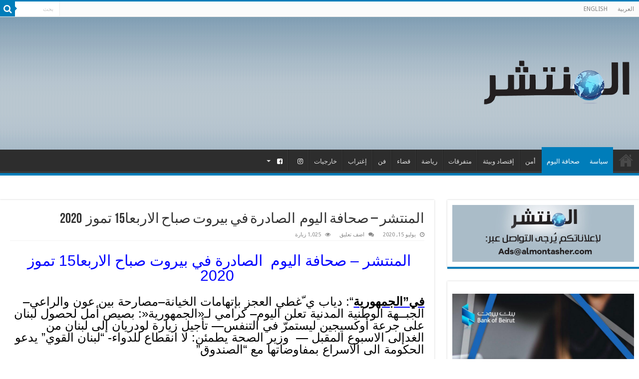

--- FILE ---
content_type: text/html; charset=UTF-8
request_url: https://almontasher.com/%D8%A7%D9%84%D9%85%D9%86%D8%AA%D8%B4%D8%B1-%D8%B5%D8%AD%D8%A7%D9%81%D8%A9-%D8%A7%D9%84%D9%8A%D9%88%D9%85-%D8%A7%D9%84%D8%B5%D8%A7%D8%AF%D8%B1%D8%A9-%D9%81%D9%8A-%D8%A8%D9%8A%D8%B1%D9%88%D8%AA-14/
body_size: 19890
content:
<!DOCTYPE html>
<html dir="rtl" lang="ar" prefix="og: http://ogp.me/ns#">
<head>
<meta charset="UTF-8" />
<link rel="profile" href="http://gmpg.org/xfn/11" />
<link rel="pingback" href="https://almontasher.com/xmlrpc.php" />
<title>المنتشر &#8211; صحافة اليوم  الصادرة في بيروت صباح الاربعا15 تموز  2020 &#8211; Al Montasher</title>
<meta property="og:title" content="المنتشر &#8211; صحافة اليوم  الصادرة في بيروت صباح الاربعا15 تموز  2020 - Al Montasher"/>
<meta property="og:type" content="article"/>
<meta property="og:description" content="المنتشر - صحافة اليوم  الصادرة في بيروت صباح الاربعا15 تموز  2020 في"الجمهورية": دياب ي ّغطي العجز ب"/>
<meta property="og:url" content="https://almontasher.com/%d8%a7%d9%84%d9%85%d9%86%d8%aa%d8%b4%d8%b1-%d8%b5%d8%ad%d8%a7%d9%81%d8%a9-%d8%a7%d9%84%d9%8a%d9%88%d9%85-%d8%a7%d9%84%d8%b5%d8%a7%d8%af%d8%b1%d8%a9-%d9%81%d9%8a-%d8%a8%d9%8a%d8%b1%d9%88%d8%aa-14/"/>
<meta property="og:site_name" content="Al Montasher"/>
<meta name='robots' content='max-image-preview:large' />
<link rel='dns-prefetch' href='//fonts.googleapis.com' />
<link rel="alternate" type="application/rss+xml" title="Al Montasher &laquo; الخلاصة" href="https://almontasher.com/feed/" />
<link rel="alternate" type="application/rss+xml" title="Al Montasher &laquo; خلاصة التعليقات" href="https://almontasher.com/comments/feed/" />
<link rel="alternate" type="application/rss+xml" title="Al Montasher &laquo; المنتشر &#8211; صحافة اليوم  الصادرة في بيروت صباح الاربعا15 تموز  2020 خلاصة التعليقات" href="https://almontasher.com/%d8%a7%d9%84%d9%85%d9%86%d8%aa%d8%b4%d8%b1-%d8%b5%d8%ad%d8%a7%d9%81%d8%a9-%d8%a7%d9%84%d9%8a%d9%88%d9%85-%d8%a7%d9%84%d8%b5%d8%a7%d8%af%d8%b1%d8%a9-%d9%81%d9%8a-%d8%a8%d9%8a%d8%b1%d9%88%d8%aa-14/feed/" />
<script type="text/javascript">
window._wpemojiSettings = {"baseUrl":"https:\/\/s.w.org\/images\/core\/emoji\/14.0.0\/72x72\/","ext":".png","svgUrl":"https:\/\/s.w.org\/images\/core\/emoji\/14.0.0\/svg\/","svgExt":".svg","source":{"concatemoji":"https:\/\/almontasher.com\/wp-includes\/js\/wp-emoji-release.min.js"}};
/*! This file is auto-generated */
!function(e,a,t){var n,r,o,i=a.createElement("canvas"),p=i.getContext&&i.getContext("2d");function s(e,t){var a=String.fromCharCode,e=(p.clearRect(0,0,i.width,i.height),p.fillText(a.apply(this,e),0,0),i.toDataURL());return p.clearRect(0,0,i.width,i.height),p.fillText(a.apply(this,t),0,0),e===i.toDataURL()}function c(e){var t=a.createElement("script");t.src=e,t.defer=t.type="text/javascript",a.getElementsByTagName("head")[0].appendChild(t)}for(o=Array("flag","emoji"),t.supports={everything:!0,everythingExceptFlag:!0},r=0;r<o.length;r++)t.supports[o[r]]=function(e){if(p&&p.fillText)switch(p.textBaseline="top",p.font="600 32px Arial",e){case"flag":return s([127987,65039,8205,9895,65039],[127987,65039,8203,9895,65039])?!1:!s([55356,56826,55356,56819],[55356,56826,8203,55356,56819])&&!s([55356,57332,56128,56423,56128,56418,56128,56421,56128,56430,56128,56423,56128,56447],[55356,57332,8203,56128,56423,8203,56128,56418,8203,56128,56421,8203,56128,56430,8203,56128,56423,8203,56128,56447]);case"emoji":return!s([129777,127995,8205,129778,127999],[129777,127995,8203,129778,127999])}return!1}(o[r]),t.supports.everything=t.supports.everything&&t.supports[o[r]],"flag"!==o[r]&&(t.supports.everythingExceptFlag=t.supports.everythingExceptFlag&&t.supports[o[r]]);t.supports.everythingExceptFlag=t.supports.everythingExceptFlag&&!t.supports.flag,t.DOMReady=!1,t.readyCallback=function(){t.DOMReady=!0},t.supports.everything||(n=function(){t.readyCallback()},a.addEventListener?(a.addEventListener("DOMContentLoaded",n,!1),e.addEventListener("load",n,!1)):(e.attachEvent("onload",n),a.attachEvent("onreadystatechange",function(){"complete"===a.readyState&&t.readyCallback()})),(e=t.source||{}).concatemoji?c(e.concatemoji):e.wpemoji&&e.twemoji&&(c(e.twemoji),c(e.wpemoji)))}(window,document,window._wpemojiSettings);
</script>
<style type="text/css">
img.wp-smiley,
img.emoji {
	display: inline !important;
	border: none !important;
	box-shadow: none !important;
	height: 1em !important;
	width: 1em !important;
	margin: 0 0.07em !important;
	vertical-align: -0.1em !important;
	background: none !important;
	padding: 0 !important;
}
</style>
	<link rel='stylesheet' id='wp-block-library-rtl-css' href='https://almontasher.com/wp-includes/css/dist/block-library/style-rtl.min.css' type='text/css' media='all' />
<link rel='stylesheet' id='classic-theme-styles-css' href='https://almontasher.com/wp-includes/css/classic-themes.min.css' type='text/css' media='all' />
<style id='global-styles-inline-css' type='text/css'>
body{--wp--preset--color--black: #000000;--wp--preset--color--cyan-bluish-gray: #abb8c3;--wp--preset--color--white: #ffffff;--wp--preset--color--pale-pink: #f78da7;--wp--preset--color--vivid-red: #cf2e2e;--wp--preset--color--luminous-vivid-orange: #ff6900;--wp--preset--color--luminous-vivid-amber: #fcb900;--wp--preset--color--light-green-cyan: #7bdcb5;--wp--preset--color--vivid-green-cyan: #00d084;--wp--preset--color--pale-cyan-blue: #8ed1fc;--wp--preset--color--vivid-cyan-blue: #0693e3;--wp--preset--color--vivid-purple: #9b51e0;--wp--preset--gradient--vivid-cyan-blue-to-vivid-purple: linear-gradient(135deg,rgba(6,147,227,1) 0%,rgb(155,81,224) 100%);--wp--preset--gradient--light-green-cyan-to-vivid-green-cyan: linear-gradient(135deg,rgb(122,220,180) 0%,rgb(0,208,130) 100%);--wp--preset--gradient--luminous-vivid-amber-to-luminous-vivid-orange: linear-gradient(135deg,rgba(252,185,0,1) 0%,rgba(255,105,0,1) 100%);--wp--preset--gradient--luminous-vivid-orange-to-vivid-red: linear-gradient(135deg,rgba(255,105,0,1) 0%,rgb(207,46,46) 100%);--wp--preset--gradient--very-light-gray-to-cyan-bluish-gray: linear-gradient(135deg,rgb(238,238,238) 0%,rgb(169,184,195) 100%);--wp--preset--gradient--cool-to-warm-spectrum: linear-gradient(135deg,rgb(74,234,220) 0%,rgb(151,120,209) 20%,rgb(207,42,186) 40%,rgb(238,44,130) 60%,rgb(251,105,98) 80%,rgb(254,248,76) 100%);--wp--preset--gradient--blush-light-purple: linear-gradient(135deg,rgb(255,206,236) 0%,rgb(152,150,240) 100%);--wp--preset--gradient--blush-bordeaux: linear-gradient(135deg,rgb(254,205,165) 0%,rgb(254,45,45) 50%,rgb(107,0,62) 100%);--wp--preset--gradient--luminous-dusk: linear-gradient(135deg,rgb(255,203,112) 0%,rgb(199,81,192) 50%,rgb(65,88,208) 100%);--wp--preset--gradient--pale-ocean: linear-gradient(135deg,rgb(255,245,203) 0%,rgb(182,227,212) 50%,rgb(51,167,181) 100%);--wp--preset--gradient--electric-grass: linear-gradient(135deg,rgb(202,248,128) 0%,rgb(113,206,126) 100%);--wp--preset--gradient--midnight: linear-gradient(135deg,rgb(2,3,129) 0%,rgb(40,116,252) 100%);--wp--preset--duotone--dark-grayscale: url('#wp-duotone-dark-grayscale');--wp--preset--duotone--grayscale: url('#wp-duotone-grayscale');--wp--preset--duotone--purple-yellow: url('#wp-duotone-purple-yellow');--wp--preset--duotone--blue-red: url('#wp-duotone-blue-red');--wp--preset--duotone--midnight: url('#wp-duotone-midnight');--wp--preset--duotone--magenta-yellow: url('#wp-duotone-magenta-yellow');--wp--preset--duotone--purple-green: url('#wp-duotone-purple-green');--wp--preset--duotone--blue-orange: url('#wp-duotone-blue-orange');--wp--preset--font-size--small: 13px;--wp--preset--font-size--medium: 20px;--wp--preset--font-size--large: 36px;--wp--preset--font-size--x-large: 42px;--wp--preset--spacing--20: 0.44rem;--wp--preset--spacing--30: 0.67rem;--wp--preset--spacing--40: 1rem;--wp--preset--spacing--50: 1.5rem;--wp--preset--spacing--60: 2.25rem;--wp--preset--spacing--70: 3.38rem;--wp--preset--spacing--80: 5.06rem;}:where(.is-layout-flex){gap: 0.5em;}body .is-layout-flow > .alignleft{float: left;margin-inline-start: 0;margin-inline-end: 2em;}body .is-layout-flow > .alignright{float: right;margin-inline-start: 2em;margin-inline-end: 0;}body .is-layout-flow > .aligncenter{margin-left: auto !important;margin-right: auto !important;}body .is-layout-constrained > .alignleft{float: left;margin-inline-start: 0;margin-inline-end: 2em;}body .is-layout-constrained > .alignright{float: right;margin-inline-start: 2em;margin-inline-end: 0;}body .is-layout-constrained > .aligncenter{margin-left: auto !important;margin-right: auto !important;}body .is-layout-constrained > :where(:not(.alignleft):not(.alignright):not(.alignfull)){max-width: var(--wp--style--global--content-size);margin-left: auto !important;margin-right: auto !important;}body .is-layout-constrained > .alignwide{max-width: var(--wp--style--global--wide-size);}body .is-layout-flex{display: flex;}body .is-layout-flex{flex-wrap: wrap;align-items: center;}body .is-layout-flex > *{margin: 0;}:where(.wp-block-columns.is-layout-flex){gap: 2em;}.has-black-color{color: var(--wp--preset--color--black) !important;}.has-cyan-bluish-gray-color{color: var(--wp--preset--color--cyan-bluish-gray) !important;}.has-white-color{color: var(--wp--preset--color--white) !important;}.has-pale-pink-color{color: var(--wp--preset--color--pale-pink) !important;}.has-vivid-red-color{color: var(--wp--preset--color--vivid-red) !important;}.has-luminous-vivid-orange-color{color: var(--wp--preset--color--luminous-vivid-orange) !important;}.has-luminous-vivid-amber-color{color: var(--wp--preset--color--luminous-vivid-amber) !important;}.has-light-green-cyan-color{color: var(--wp--preset--color--light-green-cyan) !important;}.has-vivid-green-cyan-color{color: var(--wp--preset--color--vivid-green-cyan) !important;}.has-pale-cyan-blue-color{color: var(--wp--preset--color--pale-cyan-blue) !important;}.has-vivid-cyan-blue-color{color: var(--wp--preset--color--vivid-cyan-blue) !important;}.has-vivid-purple-color{color: var(--wp--preset--color--vivid-purple) !important;}.has-black-background-color{background-color: var(--wp--preset--color--black) !important;}.has-cyan-bluish-gray-background-color{background-color: var(--wp--preset--color--cyan-bluish-gray) !important;}.has-white-background-color{background-color: var(--wp--preset--color--white) !important;}.has-pale-pink-background-color{background-color: var(--wp--preset--color--pale-pink) !important;}.has-vivid-red-background-color{background-color: var(--wp--preset--color--vivid-red) !important;}.has-luminous-vivid-orange-background-color{background-color: var(--wp--preset--color--luminous-vivid-orange) !important;}.has-luminous-vivid-amber-background-color{background-color: var(--wp--preset--color--luminous-vivid-amber) !important;}.has-light-green-cyan-background-color{background-color: var(--wp--preset--color--light-green-cyan) !important;}.has-vivid-green-cyan-background-color{background-color: var(--wp--preset--color--vivid-green-cyan) !important;}.has-pale-cyan-blue-background-color{background-color: var(--wp--preset--color--pale-cyan-blue) !important;}.has-vivid-cyan-blue-background-color{background-color: var(--wp--preset--color--vivid-cyan-blue) !important;}.has-vivid-purple-background-color{background-color: var(--wp--preset--color--vivid-purple) !important;}.has-black-border-color{border-color: var(--wp--preset--color--black) !important;}.has-cyan-bluish-gray-border-color{border-color: var(--wp--preset--color--cyan-bluish-gray) !important;}.has-white-border-color{border-color: var(--wp--preset--color--white) !important;}.has-pale-pink-border-color{border-color: var(--wp--preset--color--pale-pink) !important;}.has-vivid-red-border-color{border-color: var(--wp--preset--color--vivid-red) !important;}.has-luminous-vivid-orange-border-color{border-color: var(--wp--preset--color--luminous-vivid-orange) !important;}.has-luminous-vivid-amber-border-color{border-color: var(--wp--preset--color--luminous-vivid-amber) !important;}.has-light-green-cyan-border-color{border-color: var(--wp--preset--color--light-green-cyan) !important;}.has-vivid-green-cyan-border-color{border-color: var(--wp--preset--color--vivid-green-cyan) !important;}.has-pale-cyan-blue-border-color{border-color: var(--wp--preset--color--pale-cyan-blue) !important;}.has-vivid-cyan-blue-border-color{border-color: var(--wp--preset--color--vivid-cyan-blue) !important;}.has-vivid-purple-border-color{border-color: var(--wp--preset--color--vivid-purple) !important;}.has-vivid-cyan-blue-to-vivid-purple-gradient-background{background: var(--wp--preset--gradient--vivid-cyan-blue-to-vivid-purple) !important;}.has-light-green-cyan-to-vivid-green-cyan-gradient-background{background: var(--wp--preset--gradient--light-green-cyan-to-vivid-green-cyan) !important;}.has-luminous-vivid-amber-to-luminous-vivid-orange-gradient-background{background: var(--wp--preset--gradient--luminous-vivid-amber-to-luminous-vivid-orange) !important;}.has-luminous-vivid-orange-to-vivid-red-gradient-background{background: var(--wp--preset--gradient--luminous-vivid-orange-to-vivid-red) !important;}.has-very-light-gray-to-cyan-bluish-gray-gradient-background{background: var(--wp--preset--gradient--very-light-gray-to-cyan-bluish-gray) !important;}.has-cool-to-warm-spectrum-gradient-background{background: var(--wp--preset--gradient--cool-to-warm-spectrum) !important;}.has-blush-light-purple-gradient-background{background: var(--wp--preset--gradient--blush-light-purple) !important;}.has-blush-bordeaux-gradient-background{background: var(--wp--preset--gradient--blush-bordeaux) !important;}.has-luminous-dusk-gradient-background{background: var(--wp--preset--gradient--luminous-dusk) !important;}.has-pale-ocean-gradient-background{background: var(--wp--preset--gradient--pale-ocean) !important;}.has-electric-grass-gradient-background{background: var(--wp--preset--gradient--electric-grass) !important;}.has-midnight-gradient-background{background: var(--wp--preset--gradient--midnight) !important;}.has-small-font-size{font-size: var(--wp--preset--font-size--small) !important;}.has-medium-font-size{font-size: var(--wp--preset--font-size--medium) !important;}.has-large-font-size{font-size: var(--wp--preset--font-size--large) !important;}.has-x-large-font-size{font-size: var(--wp--preset--font-size--x-large) !important;}
.wp-block-navigation a:where(:not(.wp-element-button)){color: inherit;}
:where(.wp-block-columns.is-layout-flex){gap: 2em;}
.wp-block-pullquote{font-size: 1.5em;line-height: 1.6;}
</style>
<link rel='stylesheet' id='taqyeem-buttons-style-css' href='https://almontasher.com/wp-content/plugins/taqyeem-buttons/assets/style.css' type='text/css' media='all' />
<link rel='stylesheet' id='wpcloudy-css' href='https://almontasher.com/wp-content/plugins/wp-cloudy/css/wpcloudy.min.css' type='text/css' media='all' />
<link rel='stylesheet' id='spu-public-css-css' href='https://almontasher.com/wp-content/plugins/popups/public/assets/css/public.css' type='text/css' media='all' />
<link rel='stylesheet' id='tie-style-css' href='https://almontasher.com/wp-content/themes/sahifa/style.css' type='text/css' media='all' />
<link rel='stylesheet' id='tie-ilightbox-skin-css' href='https://almontasher.com/wp-content/themes/sahifa/css/ilightbox/dark-skin/skin.css' type='text/css' media='all' />
<link rel='stylesheet' id='Droid+Sans-css' href='https://fonts.googleapis.com/css?family=Droid+Sans%3Aregular%2C700' type='text/css' media='all' />
<script type='text/javascript' src='https://almontasher.com/wp-includes/js/jquery/jquery.min.js' id='jquery-core-js'></script>
<script type='text/javascript' src='https://almontasher.com/wp-includes/js/jquery/jquery-migrate.min.js' id='jquery-migrate-js'></script>
<link rel="https://api.w.org/" href="https://almontasher.com/wp-json/" /><link rel="alternate" type="application/json" href="https://almontasher.com/wp-json/wp/v2/posts/3927" /><link rel="EditURI" type="application/rsd+xml" title="RSD" href="https://almontasher.com/xmlrpc.php?rsd" />
<link rel="wlwmanifest" type="application/wlwmanifest+xml" href="https://almontasher.com/wp-includes/wlwmanifest.xml" />
<link rel="stylesheet" href="https://almontasher.com/wp-content/themes/sahifa/rtl.css" type="text/css" media="screen" /><meta name="generator" content="WordPress 6.1.4" />
<link rel='shortlink' href='https://almontasher.com/?p=3927' />
<link rel="alternate" type="application/json+oembed" href="https://almontasher.com/wp-json/oembed/1.0/embed?url=https%3A%2F%2Falmontasher.com%2F%25d8%25a7%25d9%2584%25d9%2585%25d9%2586%25d8%25aa%25d8%25b4%25d8%25b1-%25d8%25b5%25d8%25ad%25d8%25a7%25d9%2581%25d8%25a9-%25d8%25a7%25d9%2584%25d9%258a%25d9%2588%25d9%2585-%25d8%25a7%25d9%2584%25d8%25b5%25d8%25a7%25d8%25af%25d8%25b1%25d8%25a9-%25d9%2581%25d9%258a-%25d8%25a8%25d9%258a%25d8%25b1%25d9%2588%25d8%25aa-14%2F" />
<link rel="alternate" type="text/xml+oembed" href="https://almontasher.com/wp-json/oembed/1.0/embed?url=https%3A%2F%2Falmontasher.com%2F%25d8%25a7%25d9%2584%25d9%2585%25d9%2586%25d8%25aa%25d8%25b4%25d8%25b1-%25d8%25b5%25d8%25ad%25d8%25a7%25d9%2581%25d8%25a9-%25d8%25a7%25d9%2584%25d9%258a%25d9%2588%25d9%2585-%25d8%25a7%25d9%2584%25d8%25b5%25d8%25a7%25d8%25af%25d8%25b1%25d8%25a9-%25d9%2581%25d9%258a-%25d8%25a8%25d9%258a%25d8%25b1%25d9%2588%25d8%25aa-14%2F&#038;format=xml" />
<link rel="canonical" href="https://almontasher.com/%d8%a7%d9%84%d9%85%d9%86%d8%aa%d8%b4%d8%b1-%d8%b5%d8%ad%d8%a7%d9%81%d8%a9-%d8%a7%d9%84%d9%8a%d9%88%d9%85-%d8%a7%d9%84%d8%b5%d8%a7%d8%af%d8%b1%d8%a9-%d9%81%d9%8a-%d8%a8%d9%8a%d8%b1%d9%88%d8%aa-14/"/>

<!-- Analytics by WP-Statistics v13.1.5 - https://wp-statistics.com/ -->
<link rel="shortcut icon" href="https://almontasher.com/wp-content/uploads/2019/04/ico.png" title="Favicon" />
<!--[if IE]>
<script type="text/javascript">jQuery(document).ready(function (){ jQuery(".menu-item").has("ul").children("a").attr("aria-haspopup", "true");});</script>
<![endif]-->
<!--[if lt IE 9]>
<script src="https://almontasher.com/wp-content/themes/sahifa/js/html5.js"></script>
<script src="https://almontasher.com/wp-content/themes/sahifa/js/selectivizr-min.js"></script>
<![endif]-->
<!--[if IE 9]>
<link rel="stylesheet" type="text/css" media="all" href="https://almontasher.com/wp-content/themes/sahifa/css/ie9.css" />
<![endif]-->
<!--[if IE 8]>
<link rel="stylesheet" type="text/css" media="all" href="https://almontasher.com/wp-content/themes/sahifa/css/ie8.css" />
<![endif]-->
<!--[if IE 7]>
<link rel="stylesheet" type="text/css" media="all" href="https://almontasher.com/wp-content/themes/sahifa/css/ie7.css" />
<![endif]-->


<meta name="viewport" content="width=device-width, initial-scale=1.0" />



<style type="text/css" media="screen">

body{
	font-family: 'Droid Sans';
}

#main-nav,
.cat-box-content,
#sidebar .widget-container,
.post-listing,
#commentform {
	border-bottom-color: #007dba;
}

.search-block .search-button,
#topcontrol,
#main-nav ul li.current-menu-item a,
#main-nav ul li.current-menu-item a:hover,
#main-nav ul li.current_page_parent a,
#main-nav ul li.current_page_parent a:hover,
#main-nav ul li.current-menu-parent a,
#main-nav ul li.current-menu-parent a:hover,
#main-nav ul li.current-page-ancestor a,
#main-nav ul li.current-page-ancestor a:hover,
.pagination span.current,
.share-post span.share-text,
.flex-control-paging li a.flex-active,
.ei-slider-thumbs li.ei-slider-element,
.review-percentage .review-item span span,
.review-final-score,
.button,
a.button,
a.more-link,
#main-content input[type="submit"],
.form-submit #submit,
#login-form .login-button,
.widget-feedburner .feedburner-subscribe,
input[type="submit"],
#buddypress button,
#buddypress a.button,
#buddypress input[type=submit],
#buddypress input[type=reset],
#buddypress ul.button-nav li a,
#buddypress div.generic-button a,
#buddypress .comment-reply-link,
#buddypress div.item-list-tabs ul li a span,
#buddypress div.item-list-tabs ul li.selected a,
#buddypress div.item-list-tabs ul li.current a,
#buddypress #members-directory-form div.item-list-tabs ul li.selected span,
#members-list-options a.selected,
#groups-list-options a.selected,
body.dark-skin #buddypress div.item-list-tabs ul li a span,
body.dark-skin #buddypress div.item-list-tabs ul li.selected a,
body.dark-skin #buddypress div.item-list-tabs ul li.current a,
body.dark-skin #members-list-options a.selected,
body.dark-skin #groups-list-options a.selected,
.search-block-large .search-button,
#featured-posts .flex-next:hover,
#featured-posts .flex-prev:hover,
a.tie-cart span.shooping-count,
.woocommerce span.onsale,
.woocommerce-page span.onsale ,
.woocommerce .widget_price_filter .ui-slider .ui-slider-handle,
.woocommerce-page .widget_price_filter .ui-slider .ui-slider-handle,
#check-also-close,
a.post-slideshow-next,
a.post-slideshow-prev,
.widget_price_filter .ui-slider .ui-slider-handle,
.quantity .minus:hover,
.quantity .plus:hover,
.mejs-container .mejs-controls .mejs-time-rail .mejs-time-current,
#reading-position-indicator  {
	background-color:#007dba;
}

::-webkit-scrollbar-thumb{
	background-color:#007dba !important;
}

#theme-footer,
#theme-header,
.top-nav ul li.current-menu-item:before,
#main-nav .menu-sub-content ,
#main-nav ul ul,
#check-also-box {
	border-top-color: #007dba;
}

.search-block:after {
	border-right-color:#007dba;
}

body.rtl .search-block:after {
	border-left-color:#007dba;
}

#main-nav ul > li.menu-item-has-children:hover > a:after,
#main-nav ul > li.mega-menu:hover > a:after {
	border-color:transparent transparent #007dba;
}

.widget.timeline-posts li a:hover,
.widget.timeline-posts li a:hover span.tie-date {
	color: #007dba;
}

.widget.timeline-posts li a:hover span.tie-date:before {
	background: #007dba;
	border-color: #007dba;
}

#order_review,
#order_review_heading {
	border-color: #007dba;
}


.social-icons.social-colored .ENS:before {
	background: #000000 ;
}

.social-icons.social-colored .ARR:before {
	background: #000000 ;
}

.logo img {
    padding: 80px 0px;
}


/*
.header-content {
    background-image: url(https://almontasher.com/wp-content/uploads/2019/02/w.jpg);
    background-color: #cccccc;
}
*/

.ptms_marquee{white-space: nowrap;
    padding: 2px !important;
    font-size: 14px;}

.ptms_marquee a{margin-left:20px !important;    margin-right: 20px !important;}

.if_hide{display: none !important;}

.ptms_marquee a:before{
  content:url('https://almontasher.com/wp-content/uploads/2019/02/globe.png'); /* with class ModalCarrot ??*/
  position:relative;
    position: relative;
    left: -6px;
    top: 4px;}

#wpc-weather.wpc-xs {
    border: none !important;
}
.menu-item-714 a{color: #2d2d2d !important;}
.menu-item-715 a{color: #2d2d2d !important;}
.menu-item-716 a {color: #2d2d2d !important;}

#main-nav ul li i.fa:before{color:#fff;}
@media only screen and (min-width: 1090px) {
#wrapper.wide-layout .header-content, #wrapper.wide-layout .breaking-news, #wrapper.wide-layout .container, #wrapper.wide-layout #main-nav ul li.mega-menu .mega-menu-block {
    width: 1280px;
}
#sidebar {
    width: 30%;
}

.content {
    float: left;
    width: 68%;
}
#menu-item-714{margin-right:450px}
}
.top-nav .social-icons {display: none;}

@media (max-width: 900px) and (min-width: 860px) {
  .edit-mobile {
    position: absolute;
    right: 1085px !important;
    
}
}
@media (max-width: 860px) and (min-width: 830px) {
  .edit-mobile {
    position: absolute;
    right: 1040px !important;
    
}
}
@media (max-width: 830px) and (min-width: 800px) {
  .edit-mobile {
    position: absolute;
    right: 1000px !important;
    
}
}
@media (max-width: 830px) and (min-width: 760px) {
  .edit-mobile {
    position: absolute;
    right: 960px !important;
    
}
}
@media (max-width: 760px) and (min-width: 730px) {
  .edit-mobile {
    position: absolute;
    right: 960px !important;
    
}
}
@media (max-width: 730px) and (min-width: 700px) {
  .edit-mobile {
    position: absolute;
    right: 875px !important;
    
}
}
@media (max-width: 700px) and (min-width: 660px) {
  .edit-mobile {
    position: absolute;
    right: 835px !important;
    
}
}
@media (max-width: 660px) and (min-width: 630px) {
  .edit-mobile {
    position: absolute;
    right: 795px !important;
    
}
}
@media (max-width: 630px) and (min-width: 600px) {
  .edit-mobile {
    position: absolute;
    right: 760px !important;
    
}
}
@media (max-width: 600px) and (min-width: 570px) {
  .edit-mobile {
    position: absolute;
    right: 710px !important;
    
}
}
@media (max-width: 570px) and (min-width: 540px) {
  .edit-mobile {
    position: absolute;
    right: 660px !important;
    
}
}
@media (max-width: 540px) and (min-width: 500px) {
  .edit-mobile {
    position: absolute;
    right: 625px !important;
    
}
}
@media (max-width: 500px) and (min-width: 460px) {
  .edit-mobile {
    position: absolute;
    right: 575px !important;
    
}
}
@media (max-width: 460px) and (min-width: 410px) {
  .edit-mobile {
    position: absolute;
    right: 510px !important;
    
}
}
@media (max-width: 410px) and (min-width: 360px) {
  .edit-mobile {
    position: absolute;
    right: 455px !important;
    
}
}
@media (max-width: 360px) {
  .edit-mobile {
    position: absolute;
    right: 400px !important;
    
}
}



@media only screen and (min-width: 800px) {
#slide-out>.edit-mobile{
    right: 0px;}

}


.stripe-line {
    background: url(https://almontasher.com/wp-content/uploads/2019/04/lind.png) !important;
    background-repeat-y: no-repeat !important;
    height: 17px !important;

}




#wrapper.wide-layout #theme-header {
    background-image: url(https://almontasher.com/wp-content/uploads/2019/02/w.jpg);
}

.page-title {font-size: 34px;}


#crumbs{font-size: 15px;}

.page-head .stripe-line { margin-top: 12px;}



#main-nav ul ul a, #main-nav .mega-menu-block a {
line-height: 2 !important;
font-size: 16px !important;}

.widget-container h3 {font-size: 15px;}

#tabbed-widget ul.tabs li:nth-child(4) {display:none !important}

.archive-meta {display: none !important;}


@media only screen and (max-width: 767px) and (min-width: 480px){
	.edit-new{display:block;}
}

@media only screen and (max-width: 479px) and (min-width: 320px){
	.edit-new{display:block;}
}

</style>

		<script type="text/javascript">
			/* <![CDATA[ */
				var sf_position = '0';
				var sf_templates = "<a href=\"{search_url_escaped}\">\u0639\u0631\u0636 \u0643\u0644 \u0627\u0644\u0646\u062a\u0627\u0626\u062c<\/a>";
				var sf_input = '.search-live';
				jQuery(document).ready(function(){
					jQuery(sf_input).ajaxyLiveSearch({"expand":false,"searchUrl":"https:\/\/almontasher.com\/?s=%s","text":"Search","delay":500,"iwidth":180,"width":315,"ajaxUrl":"https:\/\/almontasher.com\/wp-admin\/admin-ajax.php","rtl":0});
					jQuery(".live-search_ajaxy-selective-input").keyup(function() {
						var width = jQuery(this).val().length * 8;
						if(width < 50) {
							width = 50;
						}
						jQuery(this).width(width);
					});
					jQuery(".live-search_ajaxy-selective-search").click(function() {
						jQuery(this).find(".live-search_ajaxy-selective-input").focus();
					});
					jQuery(".live-search_ajaxy-selective-close").click(function() {
						jQuery(this).parent().remove();
					});
				});
			/* ]]> */
		</script>
				<style type="text/css" id="wp-custom-css">
			.logo {
    
    margin-top: -20px !important;
    margin-bottom: -20px !important;
}

.entry img{
 width:100% !important;
 height:80% !important;
}		</style>
		</head>
<body id="top" class="rtl post-template-default single single-post postid-3927 single-format-standard non-logged-in lazy-enabled">

<div class="wrapper-outer">

	<div class="background-cover"></div>

	<aside id="slide-out">

			<div class="search-mobile">
			<form method="get" id="searchform-mobile" action="https://almontasher.com/">
				<button class="search-button" type="submit" value="بحث"><i class="fa fa-search"></i></button>
				<input type="text" id="s-mobile" name="s" title="بحث" value="بحث" onfocus="if (this.value == 'بحث') {this.value = '';}" onblur="if (this.value == '') {this.value = 'بحث';}"  />
			</form>
		</div><!-- .search-mobile /-->
	
			<div class="social-icons">
		
		<a class="ttip-none"  title="EN" href="#" target="_blank"><i class="fa ENS"></i></a><a class="ttip-none"  title="AR" href="#" target="_blank"><i class="fa ARR"></i></a>	</div>

	
		<div id="mobile-menu" ></div>
	</aside><!-- #slide-out /-->

		<div id="wrapper" class="wide-layout">
		<div class="inner-wrapper">

		<header id="theme-header" class="theme-header">
						<div id="top-nav" class="top-nav">
				<div class="container">

			
				<div class="top-menu"><ul id="menu-top" class="menu"><li id="menu-item-723" class="menu-item menu-item-type-custom menu-item-object-custom menu-item-home menu-item-723"><a href="https://almontasher.com">العربية</a></li>
<li id="menu-item-724" class="menu-item menu-item-type-custom menu-item-object-custom menu-item-724"><a href="https://almontasher.com/en">ENGLISH</a></li>
</ul></div>
						<div class="search-block">
						<form method="get" id="searchform-header" action="https://almontasher.com/">
							<button class="search-button" type="submit" value="بحث"><i class="fa fa-search"></i></button>
							<input class="search-live" type="text" id="s-header" name="s" title="بحث" value="بحث" onfocus="if (this.value == 'بحث') {this.value = '';}" onblur="if (this.value == '') {this.value = 'بحث';}"  />
						</form>
					</div><!-- .search-block /-->
			<div class="social-icons">
		
		<a class="ttip-none"  title="EN" href="#" target="_blank"><i class="fa ENS"></i></a><a class="ttip-none"  title="AR" href="#" target="_blank"><i class="fa ARR"></i></a>	</div>

	
	
				</div><!-- .container /-->
			</div><!-- .top-menu /-->
			
		<div class="header-content">

					<a id="slide-out-open" class="slide-out-open" href="#"><span></span></a>
		
			<div class="logo" style=" margin-top:15px; margin-bottom:15px;">
			<h2>								<a title="Al Montasher" href="https://almontasher.com/">
					<img src="https://almontasher.com/wp-content/uploads/2019/02/logos.png" alt="Al Montasher" width="300" height="300" /><strong>Al Montasher News</strong>
				</a>
			</h2>			</div><!-- .logo /-->
						<div class="clear"></div>

		</div>
													<nav id="main-nav" class="fixed-enabled">
				<div class="container">

				
					<div class="main-menu"><ul id="menu-main-menu" class="menu"><li id="menu-item-598" class="menu-item menu-item-type-post_type menu-item-object-page menu-item-home menu-item-598"><a title="الصفحة الرئيسية" href="https://almontasher.com/">TieLabs HomePage</a></li>
<li id="menu-item-793" class="menu-item menu-item-type-taxonomy menu-item-object-category current-post-ancestor current-menu-parent current-post-parent menu-item-793"><a href="https://almontasher.com/category/%d8%b3%d9%8a%d8%a7%d8%b3%d8%a9/">سياسة</a></li>
<li id="menu-item-9269" class="menu-item menu-item-type-taxonomy menu-item-object-category current-post-ancestor current-menu-parent current-post-parent menu-item-9269"><a href="https://almontasher.com/category/%d8%b5%d8%ad%d8%a7%d9%81%d8%a9-%d8%a7%d9%84%d9%8a%d9%88%d9%85/">صحافة اليوم</a></li>
<li id="menu-item-789" class="menu-item menu-item-type-taxonomy menu-item-object-category menu-item-789"><a href="https://almontasher.com/category/%d8%a3%d9%85%d9%86/">أمن</a></li>
<li id="menu-item-791" class="menu-item menu-item-type-taxonomy menu-item-object-category menu-item-791"><a href="https://almontasher.com/category/%d8%a5%d9%82%d8%aa%d8%b5%d8%a7%d8%af-%d9%88%d8%a8%d9%8a%d8%a6%d8%a9/">إقتصاد وبيئة</a></li>
<li id="menu-item-629" class="menu-item menu-item-type-taxonomy menu-item-object-category menu-item-629"><a href="https://almontasher.com/category/%d9%85%d8%aa%d9%81%d8%b1%d9%82%d8%a7%d8%aa/">متفرقات</a></li>
<li id="menu-item-792" class="menu-item menu-item-type-taxonomy menu-item-object-category menu-item-792"><a href="https://almontasher.com/category/%d8%b1%d9%8a%d8%a7%d8%b6%d8%a9/">رياضة</a></li>
<li id="menu-item-795" class="menu-item menu-item-type-taxonomy menu-item-object-category menu-item-795"><a href="https://almontasher.com/category/%d9%82%d8%b6%d8%a7%d8%a1/">قضاء</a></li>
<li id="menu-item-794" class="menu-item menu-item-type-taxonomy menu-item-object-category menu-item-794"><a href="https://almontasher.com/category/%d9%81%d9%86/">فن</a></li>
<li id="menu-item-790" class="menu-item menu-item-type-taxonomy menu-item-object-category menu-item-790"><a href="https://almontasher.com/category/%d8%a5%d8%ba%d8%aa%d8%b1%d8%a7%d8%a8/">إغتراب</a></li>
<li id="menu-item-653" class="menu-item menu-item-type-custom menu-item-object-custom menu-item-653"><a href="#">خارجيات</a></li>
<li id="menu-item-716" class="menu-item menu-item-type-custom menu-item-object-custom menu-item-716"><a href="https://www.instagram.com/al.montasher"><i class="fa fa-instagram"></i>.</a></li>
<li id="menu-item-715" class="menu-item menu-item-type-custom menu-item-object-custom menu-item-has-children menu-item-715"><a><i class="fa fa-facebook-square"></i>.</a>
<ul class="sub-menu menu-sub-content">
	<li id="menu-item-714" class="menu-item menu-item-type-custom menu-item-object-custom menu-item-714"><a><i class="fa fa-twitter"></i>.</a></li>
</ul>
</li>
</ul></div>					
					
				</div>
			</nav><!-- .main-nav /-->
					</header><!-- #header /-->

	
	
	<div id="main-content" class="container">

	
	
	
	
	
	<div class="content">

		
		
		

		
		<article class="post-listing post-3927 post type-post status-publish format-standard  category-uncategorized category-47 category-55" id="the-post">
			
			<div class="post-inner">

							<h1 class="name post-title entry-title"><span itemprop="name">المنتشر &#8211; صحافة اليوم  الصادرة في بيروت صباح الاربعا15 تموز  2020</span></h1>

						
<p class="post-meta">
	
		
	<span class="tie-date"><i class="fa fa-clock-o"></i>يوليو 15, 2020</span>	
	
	<span class="post-comments"><i class="fa fa-comments"></i><a href="https://almontasher.com/%d8%a7%d9%84%d9%85%d9%86%d8%aa%d8%b4%d8%b1-%d8%b5%d8%ad%d8%a7%d9%81%d8%a9-%d8%a7%d9%84%d9%8a%d9%88%d9%85-%d8%a7%d9%84%d8%b5%d8%a7%d8%af%d8%b1%d8%a9-%d9%81%d9%8a-%d8%a8%d9%8a%d8%b1%d9%88%d8%aa-14/#respond">اضف تعليق</a></span>
<span class="post-views"><i class="fa fa-eye"></i>1,025 زيارة</span> </p>
<div class="clear"></div>
			
				<div class="entry">
					
					
					<h2 style="text-align: center;"><span style="color: #0000ff;">المنتشر &#8211; صحافة اليوم  الصادرة في بيروت صباح الاربعا15 تموز  2020</span></h2>
<h3></h3>
<h3><span style="color: #0000ff;"><strong><u><span style="color: #000000;">في&#8221;الجمهورية</span></u></strong><span style="color: #000000;">&#8220;: دياب ي ّغطي العجز بإتهامات الخيانة&#8211;مصارحة بين عون والراعي&#8211;الجبــهة الوطنية المدنية تعلن اليوم&#8211; كرامي لـ«الجمهورية«: بصيص أمل لحصول لبنان على جرعة أوكسيجين ليستمرّ في التنفس&#8212; تأجيل زيارة لودريان إلى لبنان من الغدإلى الاسبوع المقبل &#8212;  وزير الصحة يطمئن: لا انقطاع للدواء- &#8220;لبنان القوي&#8221; يدعو الحكومة الى الاسراع بمفاوضاتها مع &#8220;الصندوق&#8221;</span></span></h3>
<h3><span style="color: #000000;"><strong><u>,</u></strong><strong><u>في &#8220;مستقبل ويب</u></strong>&#8220;:كتلة &#8220;المستقبل&#8221;: ننتظر حكم المحكمة الدولية ونتمسك بالحقيقة وبسوق المتّهمين الى العدالة&#8211; &#8220;المذهبي الدرزي&#8221;: لبنان مهدّد في صيغته&#8212;مجلس الوزراء ترّيث في قبول استقالة بيفاني&#8212; لبنان القوي&#8221; يدعو الحكومة الى الاسراع بمفاوضاتها مع &#8220;صندوق النقد&#8221;‏&#8212;اقبال على اللحم المدعوم في صيدا: كيلو واحد لكل مواطن30 الف ليرة للكيلو &#8212;وقفة أمام وزارة السياحة&#8230; دعما لمطالبة نقيب المحامين ملحم خلف باستقالة مشرفية &#8220;فوكس نيوز&#8221;: مقتل ضابط شرطة بالرصاص واصابة آخر بعد توقف مروري خلال مطاردة سيارة في ولاية واشنطن .</span></h3>
<h3><span style="color: #000000;"><u>في &#8220;<strong>النهار</strong>&#8220;</u>: عريضة نواب &#8220;حزب الله&#8221;الى الخارجية خطوة هشّة من دون نتائج&#8212; مضبطة اتهام للحكومة: طباعة 14 تريليون ليرة&#8212; الكويت كانت تُفضِّل موفداً لبرّي يُمهِّد للرئاسي&#8212;الانتخابات البلدية الفرنسية تقود 60 لبنانياً ولبنانية إلى مواقع القرار&#8212; جمعية خرّيجي الجامعة الأميركية تؤكّد ألاّعلاقة لها بدعوة للتظاهر ضد دياب&#8211;عاد بشارة الأسمر فمتى يعود الاتّحاد العمّالي؟&#8212; جشع تجارٍ يتحكّم بالسوق والناس والدولار ليس كلَّ القصة..وتجاريستغلّون وجع الناس والفوضى العارمة. &#8212;&#8211;&#8220;إنجاز طبيّ جديد&#8221;&#8230; زرع قلب اصطناعيّ للمرة الأولى في لبنان! &#8212; 6 عوامل مؤثّرة في ارتفاع الإصابات بكورونا&#8230; متى ندخل المرحلة الصعبة؟وما هي العوامل المسؤولة عن الارتفاع الملحوظ والكبير في عدّاد الإصابات؟ وما هو السيناريو المرتقب؟</span></h3>
<h3><span style="color: #000000;"><strong><u>&#8220;اللواء</u></strong>&#8220;: خلافات تعصف بـ«حكومة الهواة» .. ودياب يشكو «أجهزة الدولة»! &#8212;الراعي يحمل إلى بعبدا «مخاطر المحاور».. وعون يفرض سابقة غير دستورية في مناصفة الجمارك&#8212;وزيرالتربية ردا على جنبلاط:الحقد والجهل والمال خنقوا التربية لسنين بالتربية، وتوجيهات رئيس مؤمن بها، وتكاتف كل من يريد الخير لهذا الوطن، سنوقف بإذن الله مشروع تدمير أسس لبنان&#8212;</span></h3>
<h3><span style="color: #000000;"> <strong><u>وفي&#8221;الاخبار&#8221;:</u></strong> نادي الغولف يخنق الضاحية &#8212; إيران تجدد عرض بيع النفط بالليرة: لا ودائع خليجية إلى لبنان&#8211; وفد قطري يزور لبنان قريباً والكويت تحض على «مبادرة لبنانية لتحسين العلاقة مع الخليج»&#8211; بيفاني في مجلس الوزراء: طَبع 14 ألف مليار ليرة!&#8212;لا انتظام في شحنات الفيول: الكهرباء لن تستقر</span></h3>
<h3><span style="color: #000000;"><strong><u>وفي</u></strong>&#8220;<strong><u>الديار</u></strong>&#8220;: تقارير وصلت لبكركي عن هجرة نصف مليون مسيحي ما دفع الراعي لرفع السقف&#8212;اذا لم تقدم الحكومة على الإصلاحات&#8230; فالشعب يتجه الى الفقر المدقع&#8212;دول الخليج ترفض مساعدة لبنان وتصرّ على حكومة من 14 آذار&#8211;عون: للإسراع في وضـع الإصلاحات الـتي يـُطـالـب بـها المجتمع الـدولــي&#8211; دياب : لدينا تقارير لعرقلة الحكومة وهناك من يقوم باتـصالات لإقـنـاع الدول العربيّة بعدم المساعدة «كورونا»:32 اصابة ــ حسن: نتوقّع موجة ثانية في الخريف&#8211; هموم العام الدراسي تلقي بثقلها على الأهالي المُنهكين من الأزمات المعيشيّة</span></h3>
<h3><span style="color: #000000;"><strong><u>وفي &#8220;البناء</u></strong>&#8220;:قائد فيلق القدس بعد الاجتماع بقادة محور المقاومة :ايام عصيبة تنتظرالاميركيين والكيان&#8211;دياب يكشف سعي أطراف لبنانيّة لعرقلة المساعدات ويلوّح بتغييرات في الإدارة / السفير الإيرانيّ: مستعدّون للتبادل التجاريّ بالليرة اللبنانيّة خصوصاً المشتقات النفطيّة /</span></h3>
<h3><span style="color: #000000;"><strong><u>ونقرأفي&#8221;نداء الوطن</u></strong>&#8220;: نقيب المحامين يتصدّى للدولة &#8220;البوليسية&#8221;: مشرّفية إستقِل فوراً&#8212;احتقان &#8220;حزب الله&#8221; يتصاعد&#8230; و&#8221;بارانويا&#8221; دياب تتعاظم!&#8212;  أين الحقيقة في قضية الاموال المهربة.. ضغط لترسيم الحدود البحرية على لبنان خوض معركة ديبلوماسية عاجلة  لحماية حقوقه في المكامن المشتركة مع الاحتلال الاسرائيلي&#8212;السفير الفرنسي : لبنان يمر بأسوأ أزمة شهدها منذ نهاية الحرب الاهلية</span></h3>
<h3><span style="color: #000000;"><strong><u>&#8220;الشرق</u></strong>&#8220;: البطريرك في بعبدا اليوم: حياد لبنان من أجل استعادة هويتنا&#8212; بري إطلع من إبراهيم على نتائج زيارة الكويت &#8212; الحريري: حكومة العهد صنعت لادارة الاهتراء &#8212; السنيورة والمشنوق من دار الفتوى: لحوار وطني حول قواعد الراعي &#8212; فرنجية زاره مبديا جهوزيته لأي لقاء وطني إنقاذي&#8211; لودريان في بيروت الاسبوع المقبل.. واستقالة بيفاني معلقة المفاوضات مع صندوق النقد في خطر</span></h3>
<h3><span style="color: #000000;"><strong><u>&#8220;الانباء&#8221;</u></strong>: &#8220;المذهبي الدرزي&#8221; انعقد بحضور جنبلاط: لبنان مهدّد في صيغته وبات في شبه عزلة تامة &#8212; جولة ابراهيم&#8230; تعاطفٌ لم يرقَ لمستوى الدعم المتوخّى&#8211; عبد الصمد: نحن مصرّون على القيام بالتّدقيق الجنائي المالي كما أنه هناك طرح أن يشمل التدقيق مؤسسات مثل الكهرباء&#8212;جنبلاط: الحقد والجهل والمال لدى بحر العلوم في التربية ورئيسه.. أسس مشروع تدمير لبنان تتبين كل يوم&#8212; جدل حول امتحانات &#8220;اللبنانية&#8221;&#8230; وسلسلة إجراءات جديدة &#8211;قوى الامن تشددعلى ضرورة الإلتزام بالكمامة والتباعد الإجتماعي لأن الخطر لم ينتهِ</span></h3>
<h3><span style="color: #0000ff;"><span style="color: #000000;"><strong><u>وتوقعت &#8220;الصحف اليوم&#8221;:</u></strong> <strong><u>الاربعاء:</u></strong>جوا قليل الغيوم الى غائم جزئيا مع ارتفاع اضافي وبسيط في درجات الحرارة بخاصة على الجبال وفي الداخل مع تكون ضباب على المرتفعات أحيانا</span></span></h3>
					
									</div><!-- .entry /-->


				<div class="share-post">
	<span class="share-text">شاركها</span>

		<ul class="flat-social">
			<li><a href="http://www.facebook.com/sharer.php?u=https://almontasher.com/?p=3927" class="social-facebook" rel="external" target="_blank"><i class="fa fa-facebook"></i> <span>Facebook</span></a></li>
				<li><a href="https://twitter.com/intent/tweet?text=%D8%A7%D9%84%D9%85%D9%86%D8%AA%D8%B4%D8%B1+%E2%80%93+%D8%B5%D8%AD%D8%A7%D9%81%D8%A9+%D8%A7%D9%84%D9%8A%D9%88%D9%85%C2%A0+%D8%A7%D9%84%D8%B5%D8%A7%D8%AF%D8%B1%D8%A9+%D9%81%D9%8A+%D8%A8%D9%8A%D8%B1%D9%88%D8%AA+%D8%B5%D8%A8%D8%A7%D8%AD+%D8%A7%D9%84%D8%A7%D8%B1%D8%A8%D8%B9%D8%A715+%D8%AA%D9%85%D9%88%D8%B2%C2%A0+2020&url=https://almontasher.com/?p=3927" class="social-twitter" rel="external" target="_blank"><i class="fa fa-twitter"></i> <span>Twitter</span></a></li>
				<li><a href="http://www.stumbleupon.com/submit?url=https://almontasher.com/?p=3927&title=%D8%A7%D9%84%D9%85%D9%86%D8%AA%D8%B4%D8%B1+%E2%80%93+%D8%B5%D8%AD%D8%A7%D9%81%D8%A9+%D8%A7%D9%84%D9%8A%D9%88%D9%85%C2%A0+%D8%A7%D9%84%D8%B5%D8%A7%D8%AF%D8%B1%D8%A9+%D9%81%D9%8A+%D8%A8%D9%8A%D8%B1%D9%88%D8%AA+%D8%B5%D8%A8%D8%A7%D8%AD+%D8%A7%D9%84%D8%A7%D8%B1%D8%A8%D8%B9%D8%A715+%D8%AA%D9%85%D9%88%D8%B2%C2%A0+2020" class="social-stumble" rel="external" target="_blank"><i class="fa fa-stumbleupon"></i> <span>Stumbleupon</span></a></li>
				<li><a href="https://www.linkedin.com/shareArticle?mini=true&amp;url=https://almontasher.com/%d8%a7%d9%84%d9%85%d9%86%d8%aa%d8%b4%d8%b1-%d8%b5%d8%ad%d8%a7%d9%81%d8%a9-%d8%a7%d9%84%d9%8a%d9%88%d9%85-%d8%a7%d9%84%d8%b5%d8%a7%d8%af%d8%b1%d8%a9-%d9%81%d9%8a-%d8%a8%d9%8a%d8%b1%d9%88%d8%aa-14/&amp;title=%D8%A7%D9%84%D9%85%D9%86%D8%AA%D8%B4%D8%B1+%E2%80%93+%D8%B5%D8%AD%D8%A7%D9%81%D8%A9+%D8%A7%D9%84%D9%8A%D9%88%D9%85%C2%A0+%D8%A7%D9%84%D8%B5%D8%A7%D8%AF%D8%B1%D8%A9+%D9%81%D9%8A+%D8%A8%D9%8A%D8%B1%D9%88%D8%AA+%D8%B5%D8%A8%D8%A7%D8%AD+%D8%A7%D9%84%D8%A7%D8%B1%D8%A8%D8%B9%D8%A715+%D8%AA%D9%85%D9%88%D8%B2%C2%A0+2020" class="social-linkedin" rel="external" target="_blank"><i class="fa fa-linkedin"></i> <span>LinkedIn</span></a></li>
				<li><a href="http://pinterest.com/pin/create/button/?url=https://almontasher.com/?p=3927&amp;description=%D8%A7%D9%84%D9%85%D9%86%D8%AA%D8%B4%D8%B1+%E2%80%93+%D8%B5%D8%AD%D8%A7%D9%81%D8%A9+%D8%A7%D9%84%D9%8A%D9%88%D9%85%C2%A0+%D8%A7%D9%84%D8%B5%D8%A7%D8%AF%D8%B1%D8%A9+%D9%81%D9%8A+%D8%A8%D9%8A%D8%B1%D9%88%D8%AA+%D8%B5%D8%A8%D8%A7%D8%AD+%D8%A7%D9%84%D8%A7%D8%B1%D8%A8%D8%B9%D8%A715+%D8%AA%D9%85%D9%88%D8%B2%C2%A0+2020&amp;media=" class="social-pinterest" rel="external" target="_blank"><i class="fa fa-pinterest"></i> <span>Pinterest</span></a></li>
		</ul>
		<div class="clear"></div>
</div> <!-- .share-post -->
				<div class="clear"></div>
			</div><!-- .post-inner -->

			<script type="application/ld+json" class="tie-schema-graph">{"@context":"http:\/\/schema.org","@type":"Article","dateCreated":"2020-07-15T06:54:46+03:00","datePublished":"2020-07-15T06:54:46+03:00","dateModified":"2020-07-15T06:54:46+03:00","headline":"\u0627\u0644\u0645\u0646\u062a\u0634\u0631 &#8211; \u0635\u062d\u0627\u0641\u0629 \u0627\u0644\u064a\u0648\u0645\u00a0 \u0627\u0644\u0635\u0627\u062f\u0631\u0629 \u0641\u064a \u0628\u064a\u0631\u0648\u062a \u0635\u0628\u0627\u062d \u0627\u0644\u0627\u0631\u0628\u0639\u062715 \u062a\u0645\u0648\u0632\u00a0 2020","name":"\u0627\u0644\u0645\u0646\u062a\u0634\u0631 &#8211; \u0635\u062d\u0627\u0641\u0629 \u0627\u0644\u064a\u0648\u0645\u00a0 \u0627\u0644\u0635\u0627\u062f\u0631\u0629 \u0641\u064a \u0628\u064a\u0631\u0648\u062a \u0635\u0628\u0627\u062d \u0627\u0644\u0627\u0631\u0628\u0639\u062715 \u062a\u0645\u0648\u0632\u00a0 2020","keywords":[],"url":"https:\/\/almontasher.com\/%d8%a7%d9%84%d9%85%d9%86%d8%aa%d8%b4%d8%b1-%d8%b5%d8%ad%d8%a7%d9%81%d8%a9-%d8%a7%d9%84%d9%8a%d9%88%d9%85-%d8%a7%d9%84%d8%b5%d8%a7%d8%af%d8%b1%d8%a9-%d9%81%d9%8a-%d8%a8%d9%8a%d8%b1%d9%88%d8%aa-14\/","description":"\u0627\u0644\u0645\u0646\u062a\u0634\u0631 - \u0635\u062d\u0627\u0641\u0629 \u0627\u0644\u064a\u0648\u0645\u00a0 \u0627\u0644\u0635\u0627\u062f\u0631\u0629 \u0641\u064a \u0628\u064a\u0631\u0648\u062a \u0635\u0628\u0627\u062d \u0627\u0644\u0627\u0631\u0628\u0639\u062715 \u062a\u0645\u0648\u0632\u00a0 2020 \u0641\u064a\"\u0627\u0644\u062c\u0645\u0647\u0648\u0631\u064a\u0629\": \u062f\u064a\u0627\u0628 \u064a \u0651\u063a\u0637\u064a \u0627\u0644\u0639\u062c\u0632 \u0628\u0625\u062a\u0647\u0627\u0645\u0627\u062a \u0627\u0644\u062e\u064a\u0627\u0646\u0629--\u0645\u0635\u0627\u0631\u062d\u0629 \u0628\u064a\u0646 \u0639\u0648\u0646 \u0648\u0627\u0644\u0631\u0627\u0639\u064a--\u0627\u0644\u062c\u0628\u0640\u0640\u0647\u0629 \u0627\u0644\u0648\u0637\u0646\u064a\u0629 \u0627\u0644\u0645\u062f\u0646\u064a\u0629 \u062a\u0639\u0644\u0646 \u0627\u0644\u064a\u0648\u0645-- \u0643\u0631\u0627\u0645\u064a \u0644\u0640\u00ab\u0627\u0644\u062c\u0645\u0647\u0648\u0631\u064a\u0629\u00ab:","copyrightYear":"2020","publisher":{"@id":"#Publisher","@type":"Organization","name":"Al Montasher","logo":{"@type":"ImageObject","url":"https:\/\/almontasher.com\/wp-content\/uploads\/2019\/02\/logos.png"}},"sourceOrganization":{"@id":"#Publisher"},"copyrightHolder":{"@id":"#Publisher"},"mainEntityOfPage":{"@type":"WebPage","@id":"https:\/\/almontasher.com\/%d8%a7%d9%84%d9%85%d9%86%d8%aa%d8%b4%d8%b1-%d8%b5%d8%ad%d8%a7%d9%81%d8%a9-%d8%a7%d9%84%d9%8a%d9%88%d9%85-%d8%a7%d9%84%d8%b5%d8%a7%d8%af%d8%b1%d8%a9-%d9%81%d9%8a-%d8%a8%d9%8a%d8%b1%d9%88%d8%aa-14\/"},"author":{"@type":"Person","name":"mcg","url":"https:\/\/almontasher.com\/author\/mcg\/"},"articleSection":"Uncategorized,\u0633\u064a\u0627\u0633\u0629,\u0635\u062d\u0627\u0641\u0629 \u0627\u0644\u064a\u0648\u0645","articleBody":"\u0627\u0644\u0645\u0646\u062a\u0634\u0631 - \u0635\u062d\u0627\u0641\u0629 \u0627\u0644\u064a\u0648\u0645\u00a0 \u0627\u0644\u0635\u0627\u062f\u0631\u0629 \u0641\u064a \u0628\u064a\u0631\u0648\u062a \u0635\u0628\u0627\u062d \u0627\u0644\u0627\u0631\u0628\u0639\u062715 \u062a\u0645\u0648\u0632\u00a0 2020\r\n\r\n\u0641\u064a\"\u0627\u0644\u062c\u0645\u0647\u0648\u0631\u064a\u0629\": \u062f\u064a\u0627\u0628 \u064a \u0651\u063a\u0637\u064a \u0627\u0644\u0639\u062c\u0632 \u0628\u0625\u062a\u0647\u0627\u0645\u0627\u062a \u0627\u0644\u062e\u064a\u0627\u0646\u0629--\u0645\u0635\u0627\u0631\u062d\u0629 \u0628\u064a\u0646 \u0639\u0648\u0646 \u0648\u0627\u0644\u0631\u0627\u0639\u064a--\u0627\u0644\u062c\u0628\u0640\u0640\u0647\u0629 \u0627\u0644\u0648\u0637\u0646\u064a\u0629 \u0627\u0644\u0645\u062f\u0646\u064a\u0629 \u062a\u0639\u0644\u0646 \u0627\u0644\u064a\u0648\u0645-- \u0643\u0631\u0627\u0645\u064a \u0644\u0640\u00ab\u0627\u0644\u062c\u0645\u0647\u0648\u0631\u064a\u0629\u00ab: \u0628\u0635\u064a\u0635 \u0623\u0645\u0644 \u0644\u062d\u0635\u0648\u0644 \u0644\u0628\u0646\u0627\u0646 \u0639\u0644\u0649 \u062c\u0631\u0639\u0629 \u0623\u0648\u0643\u0633\u064a\u062c\u064a\u0646 \u0644\u064a\u0633\u062a\u0645\u0631\u0651 \u0641\u064a \u0627\u0644\u062a\u0646\u0641\u0633--- \u062a\u0623\u062c\u064a\u0644 \u0632\u064a\u0627\u0631\u0629 \u0644\u0648\u062f\u0631\u064a\u0627\u0646 \u0625\u0644\u0649 \u0644\u0628\u0646\u0627\u0646 \u0645\u0646 \u0627\u0644\u063a\u062f\u0625\u0644\u0649 \u0627\u0644\u0627\u0633\u0628\u0648\u0639 \u0627\u0644\u0645\u0642\u0628\u0644 ---\u00a0 \u0648\u0632\u064a\u0631 \u0627\u0644\u0635\u062d\u0629 \u064a\u0637\u0645\u0626\u0646: \u0644\u0627 \u0627\u0646\u0642\u0637\u0627\u0639 \u0644\u0644\u062f\u0648\u0627\u0621- \"\u0644\u0628\u0646\u0627\u0646 \u0627\u0644\u0642\u0648\u064a\" \u064a\u062f\u0639\u0648 \u0627\u0644\u062d\u0643\u0648\u0645\u0629 \u0627\u0644\u0649 \u0627\u0644\u0627\u0633\u0631\u0627\u0639 \u0628\u0645\u0641\u0627\u0648\u0636\u0627\u062a\u0647\u0627 \u0645\u0639 \"\u0627\u0644\u0635\u0646\u062f\u0648\u0642\"\r\n,\u0641\u064a \"\u0645\u0633\u062a\u0642\u0628\u0644 \u0648\u064a\u0628\":\u0643\u062a\u0644\u0629 \"\u0627\u0644\u0645\u0633\u062a\u0642\u0628\u0644\": \u0646\u0646\u062a\u0638\u0631 \u062d\u0643\u0645 \u0627\u0644\u0645\u062d\u0643\u0645\u0629 \u0627\u0644\u062f\u0648\u0644\u064a\u0629 \u0648\u0646\u062a\u0645\u0633\u0643 \u0628\u0627\u0644\u062d\u0642\u064a\u0642\u0629 \u0648\u0628\u0633\u0648\u0642 \u0627\u0644\u0645\u062a\u0651\u0647\u0645\u064a\u0646 \u0627\u0644\u0649 \u0627\u0644\u0639\u062f\u0627\u0644\u0629-- \"\u0627\u0644\u0645\u0630\u0647\u0628\u064a \u0627\u0644\u062f\u0631\u0632\u064a\": \u0644\u0628\u0646\u0627\u0646 \u0645\u0647\u062f\u0651\u062f \u0641\u064a \u0635\u064a\u063a\u062a\u0647---\u0645\u062c\u0644\u0633 \u0627\u0644\u0648\u0632\u0631\u0627\u0621 \u062a\u0631\u0651\u064a\u062b \u0641\u064a \u0642\u0628\u0648\u0644 \u0627\u0633\u062a\u0642\u0627\u0644\u0629 \u0628\u064a\u0641\u0627\u0646\u064a--- \u0644\u0628\u0646\u0627\u0646 \u0627\u0644\u0642\u0648\u064a\" \u064a\u062f\u0639\u0648 \u0627\u0644\u062d\u0643\u0648\u0645\u0629 \u0627\u0644\u0649 \u0627\u0644\u0627\u0633\u0631\u0627\u0639 \u0628\u0645\u0641\u0627\u0648\u0636\u0627\u062a\u0647\u0627 \u0645\u0639 \"\u0635\u0646\u062f\u0648\u0642 \u0627\u0644\u0646\u0642\u062f\"\u200f---\u0627\u0642\u0628\u0627\u0644 \u0639\u0644\u0649 \u0627\u0644\u0644\u062d\u0645 \u0627\u0644\u0645\u062f\u0639\u0648\u0645 \u0641\u064a \u0635\u064a\u062f\u0627: \u0643\u064a\u0644\u0648 \u0648\u0627\u062d\u062f \u0644\u0643\u0644 \u0645\u0648\u0627\u0637\u064630 \u0627\u0644\u0641 \u0644\u064a\u0631\u0629 \u0644\u0644\u0643\u064a\u0644\u0648 ---\u0648\u0642\u0641\u0629 \u0623\u0645\u0627\u0645 \u0648\u0632\u0627\u0631\u0629 \u0627\u0644\u0633\u064a\u0627\u062d\u0629... \u062f\u0639\u0645\u0627 \u0644\u0645\u0637\u0627\u0644\u0628\u0629 \u0646\u0642\u064a\u0628 \u0627\u0644\u0645\u062d\u0627\u0645\u064a\u0646 \u0645\u0644\u062d\u0645 \u062e\u0644\u0641 \u0628\u0627\u0633\u062a\u0642\u0627\u0644\u0629 \u0645\u0634\u0631\u0641\u064a\u0629 \"\u0641\u0648\u0643\u0633 \u0646\u064a\u0648\u0632\": \u0645\u0642\u062a\u0644 \u0636\u0627\u0628\u0637 \u0634\u0631\u0637\u0629 \u0628\u0627\u0644\u0631\u0635\u0627\u0635 \u0648\u0627\u0635\u0627\u0628\u0629 \u0622\u062e\u0631 \u0628\u0639\u062f \u062a\u0648\u0642\u0641 \u0645\u0631\u0648\u0631\u064a \u062e\u0644\u0627\u0644 \u0645\u0637\u0627\u0631\u062f\u0629 \u0633\u064a\u0627\u0631\u0629 \u0641\u064a \u0648\u0644\u0627\u064a\u0629 \u0648\u0627\u0634\u0646\u0637\u0646 .\r\n\u0641\u064a \"\u0627\u0644\u0646\u0647\u0627\u0631\": \u0639\u0631\u064a\u0636\u0629 \u0646\u0648\u0627\u0628 \"\u062d\u0632\u0628 \u0627\u0644\u0644\u0647\"\u0627\u0644\u0649 \u0627\u0644\u062e\u0627\u0631\u062c\u064a\u0629 \u062e\u0637\u0648\u0629 \u0647\u0634\u0651\u0629 \u0645\u0646 \u062f\u0648\u0646 \u0646\u062a\u0627\u0626\u062c--- \u0645\u0636\u0628\u0637\u0629 \u0627\u062a\u0647\u0627\u0645 \u0644\u0644\u062d\u0643\u0648\u0645\u0629: \u0637\u0628\u0627\u0639\u0629 14 \u062a\u0631\u064a\u0644\u064a\u0648\u0646 \u0644\u064a\u0631\u0629--- \u0627\u0644\u0643\u0648\u064a\u062a \u0643\u0627\u0646\u062a \u062a\u064f\u0641\u0636\u0651\u0650\u0644 \u0645\u0648\u0641\u062f\u0627\u064b \u0644\u0628\u0631\u0651\u064a \u064a\u064f\u0645\u0647\u0651\u0650\u062f \u0644\u0644\u0631\u0626\u0627\u0633\u064a---\u0627\u0644\u0627\u0646\u062a\u062e\u0627\u0628\u0627\u062a \u0627\u0644\u0628\u0644\u062f\u064a\u0629 \u0627\u0644\u0641\u0631\u0646\u0633\u064a\u0629 \u062a\u0642\u0648\u062f 60 \u0644\u0628\u0646\u0627\u0646\u064a\u0627\u064b \u0648\u0644\u0628\u0646\u0627\u0646\u064a\u0629 \u0625\u0644\u0649 \u0645\u0648\u0627\u0642\u0639 \u0627\u0644\u0642\u0631\u0627\u0631--- \u062c\u0645\u0639\u064a\u0629 \u062e\u0631\u0651\u064a\u062c\u064a \u0627\u0644\u062c\u0627\u0645\u0639\u0629 \u0627\u0644\u0623\u0645\u064a\u0631\u0643\u064a\u0629 \u062a\u0624\u0643\u0651\u062f \u0623\u0644\u0627\u0651\u0639\u0644\u0627\u0642\u0629 \u0644\u0647\u0627 \u0628\u062f\u0639\u0648\u0629 \u0644\u0644\u062a\u0638\u0627\u0647\u0631 \u0636\u062f \u062f\u064a\u0627\u0628--\u0639\u0627\u062f \u0628\u0634\u0627\u0631\u0629 \u0627\u0644\u0623\u0633\u0645\u0631 \u0641\u0645\u062a\u0649 \u064a\u0639\u0648\u062f \u0627\u0644\u0627\u062a\u0651\u062d\u0627\u062f \u0627\u0644\u0639\u0645\u0651\u0627\u0644\u064a\u061f--- \u062c\u0634\u0639 \u062a\u062c\u0627\u0631\u064d \u064a\u062a\u062d\u0643\u0651\u0645 \u0628\u0627\u0644\u0633\u0648\u0642 \u0648\u0627\u0644\u0646\u0627\u0633 \u0648\u0627\u0644\u062f\u0648\u0644\u0627\u0631 \u0644\u064a\u0633 \u0643\u0644\u0651\u064e \u0627\u0644\u0642\u0635\u0629..\u0648\u062a\u062c\u0627\u0631\u064a\u0633\u062a\u063a\u0644\u0651\u0648\u0646 \u0648\u062c\u0639 \u0627\u0644\u0646\u0627\u0633 \u0648\u0627\u0644\u0641\u0648\u0636\u0649 \u0627\u0644\u0639\u0627\u0631\u0645\u0629. -----\"\u0625\u0646\u062c\u0627\u0632 \u0637\u0628\u064a\u0651 \u062c\u062f\u064a\u062f\"... \u0632\u0631\u0639 \u0642\u0644\u0628 \u0627\u0635\u0637\u0646\u0627\u0639\u064a\u0651 \u0644\u0644\u0645\u0631\u0629 \u0627\u0644\u0623\u0648\u0644\u0649 \u0641\u064a \u0644\u0628\u0646\u0627\u0646! -- 6 \u0639\u0648\u0627\u0645\u0644 \u0645\u0624\u062b\u0651\u0631\u0629 \u0641\u064a \u0627\u0631\u062a\u0641\u0627\u0639 \u0627\u0644\u0625\u0635\u0627\u0628\u0627\u062a \u0628\u0643\u0648\u0631\u0648\u0646\u0627... \u0645\u062a\u0649 \u0646\u062f\u062e\u0644 \u0627\u0644\u0645\u0631\u062d\u0644\u0629 \u0627\u0644\u0635\u0639\u0628\u0629\u061f\u0648\u0645\u0627 \u0647\u064a \u0627\u0644\u0639\u0648\u0627\u0645\u0644 \u0627\u0644\u0645\u0633\u0624\u0648\u0644\u0629 \u0639\u0646 \u0627\u0644\u0627\u0631\u062a\u0641\u0627\u0639 \u0627\u0644\u0645\u0644\u062d\u0648\u0638 \u0648\u0627\u0644\u0643\u0628\u064a\u0631 \u0641\u064a \u0639\u062f\u0651\u0627\u062f \u0627\u0644\u0625\u0635\u0627\u0628\u0627\u062a\u061f \u0648\u0645\u0627 \u0647\u0648 \u0627\u0644\u0633\u064a\u0646\u0627\u0631\u064a\u0648 \u0627\u0644\u0645\u0631\u062a\u0642\u0628\u061f\r\n\"\u0627\u0644\u0644\u0648\u0627\u0621\": \u062e\u0644\u0627\u0641\u0627\u062a \u062a\u0639\u0635\u0641 \u0628\u0640\u00ab\u062d\u0643\u0648\u0645\u0629 \u0627\u0644\u0647\u0648\u0627\u0629\u00bb .. \u0648\u062f\u064a\u0627\u0628 \u064a\u0634\u0643\u0648 \u00ab\u0623\u062c\u0647\u0632\u0629 \u0627\u0644\u062f\u0648\u0644\u0629\u00bb! ---\u0627\u0644\u0631\u0627\u0639\u064a \u064a\u062d\u0645\u0644 \u0625\u0644\u0649 \u0628\u0639\u0628\u062f\u0627 \u00ab\u0645\u062e\u0627\u0637\u0631 \u0627\u0644\u0645\u062d\u0627\u0648\u0631\u00bb.. \u0648\u0639\u0648\u0646 \u064a\u0641\u0631\u0636 \u0633\u0627\u0628\u0642\u0629 \u063a\u064a\u0631 \u062f\u0633\u062a\u0648\u0631\u064a\u0629 \u0641\u064a \u0645\u0646\u0627\u0635\u0641\u0629 \u0627\u0644\u062c\u0645\u0627\u0631\u0643---\u0648\u0632\u064a\u0631\u0627\u0644\u062a\u0631\u0628\u064a\u0629 \u0631\u062f\u0627 \u0639\u0644\u0649 \u062c\u0646\u0628\u0644\u0627\u0637:\u0627\u0644\u062d\u0642\u062f \u0648\u0627\u0644\u062c\u0647\u0644 \u0648\u0627\u0644\u0645\u0627\u0644 \u062e\u0646\u0642\u0648\u0627 \u0627\u0644\u062a\u0631\u0628\u064a\u0629 \u0644\u0633\u0646\u064a\u0646 \u0628\u0627\u0644\u062a\u0631\u0628\u064a\u0629\u060c \u0648\u062a\u0648\u062c\u064a\u0647\u0627\u062a \u0631\u0626\u064a\u0633 \u0645\u0624\u0645\u0646 \u0628\u0647\u0627\u060c \u0648\u062a\u0643\u0627\u062a\u0641 \u0643\u0644 \u0645\u0646 \u064a\u0631\u064a\u062f \u0627\u0644\u062e\u064a\u0631 \u0644\u0647\u0630\u0627 \u0627\u0644\u0648\u0637\u0646\u060c \u0633\u0646\u0648\u0642\u0641 \u0628\u0625\u0630\u0646 \u0627\u0644\u0644\u0647 \u0645\u0634\u0631\u0648\u0639 \u062a\u062f\u0645\u064a\u0631 \u0623\u0633\u0633 \u0644\u0628\u0646\u0627\u0646---\r\n\u00a0\u0648\u0641\u064a\"\u0627\u0644\u0627\u062e\u0628\u0627\u0631\": \u0646\u0627\u062f\u064a \u0627\u0644\u063a\u0648\u0644\u0641 \u064a\u062e\u0646\u0642 \u0627\u0644\u0636\u0627\u062d\u064a\u0629 -- \u0625\u064a\u0631\u0627\u0646 \u062a\u062c\u062f\u062f \u0639\u0631\u0636 \u0628\u064a\u0639 \u0627\u0644\u0646\u0641\u0637 \u0628\u0627\u0644\u0644\u064a\u0631\u0629: \u0644\u0627 \u0648\u062f\u0627\u0626\u0639 \u062e\u0644\u064a\u062c\u064a\u0629 \u0625\u0644\u0649 \u0644\u0628\u0646\u0627\u0646-- \u0648\u0641\u062f \u0642\u0637\u0631\u064a \u064a\u0632\u0648\u0631 \u0644\u0628\u0646\u0627\u0646 \u0642\u0631\u064a\u0628\u0627\u064b \u0648\u0627\u0644\u0643\u0648\u064a\u062a \u062a\u062d\u0636 \u0639\u0644\u0649 \u00ab\u0645\u0628\u0627\u062f\u0631\u0629 \u0644\u0628\u0646\u0627\u0646\u064a\u0629 \u0644\u062a\u062d\u0633\u064a\u0646 \u0627\u0644\u0639\u0644\u0627\u0642\u0629 \u0645\u0639 \u0627\u0644\u062e\u0644\u064a\u062c\u00bb-- \u0628\u064a\u0641\u0627\u0646\u064a \u0641\u064a \u0645\u062c\u0644\u0633 \u0627\u0644\u0648\u0632\u0631\u0627\u0621: \u0637\u064e\u0628\u0639 14 \u0623\u0644\u0641 \u0645\u0644\u064a\u0627\u0631 \u0644\u064a\u0631\u0629!---\u0644\u0627 \u0627\u0646\u062a\u0638\u0627\u0645 \u0641\u064a \u0634\u062d\u0646\u0627\u062a \u0627\u0644\u0641\u064a\u0648\u0644: \u0627\u0644\u0643\u0647\u0631\u0628\u0627\u0621 \u0644\u0646 \u062a\u0633\u062a\u0642\u0631\r\n\u0648\u0641\u064a\"\u0627\u0644\u062f\u064a\u0627\u0631\": \u062a\u0642\u0627\u0631\u064a\u0631 \u0648\u0635\u0644\u062a \u0644\u0628\u0643\u0631\u0643\u064a \u0639\u0646 \u0647\u062c\u0631\u0629 \u0646\u0635\u0641 \u0645\u0644\u064a\u0648\u0646 \u0645\u0633\u064a\u062d\u064a \u0645\u0627 \u062f\u0641\u0639 \u0627\u0644\u0631\u0627\u0639\u064a \u0644\u0631\u0641\u0639 \u0627\u0644\u0633\u0642\u0641---\u0627\u0630\u0627 \u0644\u0645 \u062a\u0642\u062f\u0645 \u0627\u0644\u062d\u0643\u0648\u0645\u0629 \u0639\u0644\u0649 \u0627\u0644\u0625\u0635\u0644\u0627\u062d\u0627\u062a... \u0641\u0627\u0644\u0634\u0639\u0628 \u064a\u062a\u062c\u0647 \u0627\u0644\u0649 \u0627\u0644\u0641\u0642\u0631 \u0627\u0644\u0645\u062f\u0642\u0639---\u062f\u0648\u0644 \u0627\u0644\u062e\u0644\u064a\u062c \u062a\u0631\u0641\u0636 \u0645\u0633\u0627\u0639\u062f\u0629 \u0644\u0628\u0646\u0627\u0646 \u0648\u062a\u0635\u0631\u0651 \u0639\u0644\u0649 \u062d\u0643\u0648\u0645\u0629 \u0645\u0646 14 \u0622\u0630\u0627\u0631--\u0639\u0648\u0646: \u0644\u0644\u0625\u0633\u0631\u0627\u0639 \u0641\u064a \u0648\u0636\u0640\u0639 \u0627\u0644\u0625\u0635\u0644\u0627\u062d\u0627\u062a \u0627\u0644\u0640\u062a\u064a \u064a\u0640\u064f\u0637\u0640\u0627\u0644\u0640\u0628 \u0628\u0640\u0647\u0627 \u0627\u0644\u0645\u062c\u062a\u0645\u0639 \u0627\u0644\u0640\u062f\u0648\u0644\u0640\u0640\u064a-- \u062f\u064a\u0627\u0628 : \u0644\u062f\u064a\u0646\u0627 \u062a\u0642\u0627\u0631\u064a\u0631 \u0644\u0639\u0631\u0642\u0644\u0629 \u0627\u0644\u062d\u0643\u0648\u0645\u0629 \u0648\u0647\u0646\u0627\u0643 \u0645\u0646 \u064a\u0642\u0648\u0645 \u0628\u0627\u062a\u0640\u0635\u0627\u0644\u0627\u062a \u0644\u0625\u0642\u0640\u0646\u0640\u0627\u0639 \u0627\u0644\u062f\u0648\u0644 \u0627\u0644\u0639\u0631\u0628\u064a\u0651\u0629 \u0628\u0639\u062f\u0645 \u0627\u0644\u0645\u0633\u0627\u0639\u062f\u0629 \u00ab\u0643\u0648\u0631\u0648\u0646\u0627\u00bb:32 \u0627\u0635\u0627\u0628\u0629 \u0640\u0640 \u062d\u0633\u0646: \u0646\u062a\u0648\u0642\u0651\u0639 \u0645\u0648\u062c\u0629 \u062b\u0627\u0646\u064a\u0629 \u0641\u064a \u0627\u0644\u062e\u0631\u064a\u0641-- \u0647\u0645\u0648\u0645 \u0627\u0644\u0639\u0627\u0645 \u0627\u0644\u062f\u0631\u0627\u0633\u064a \u062a\u0644\u0642\u064a \u0628\u062b\u0642\u0644\u0647\u0627 \u0639\u0644\u0649 \u0627\u0644\u0623\u0647\u0627\u0644\u064a \u0627\u0644\u0645\u064f\u0646\u0647\u0643\u064a\u0646 \u0645\u0646 \u0627\u0644\u0623\u0632\u0645\u0627\u062a \u0627\u0644\u0645\u0639\u064a\u0634\u064a\u0651\u0629\r\n\u0648\u0641\u064a \"\u0627\u0644\u0628\u0646\u0627\u0621\":\u0642\u0627\u0626\u062f \u0641\u064a\u0644\u0642 \u0627\u0644\u0642\u062f\u0633 \u0628\u0639\u062f \u0627\u0644\u0627\u062c\u062a\u0645\u0627\u0639 \u0628\u0642\u0627\u062f\u0629 \u0645\u062d\u0648\u0631 \u0627\u0644\u0645\u0642\u0627\u0648\u0645\u0629 :\u0627\u064a\u0627\u0645 \u0639\u0635\u064a\u0628\u0629 \u062a\u0646\u062a\u0638\u0631\u0627\u0644\u0627\u0645\u064a\u0631\u0643\u064a\u064a\u0646 \u0648\u0627\u0644\u0643\u064a\u0627\u0646--\u062f\u064a\u0627\u0628 \u064a\u0643\u0634\u0641 \u0633\u0639\u064a \u0623\u0637\u0631\u0627\u0641 \u0644\u0628\u0646\u0627\u0646\u064a\u0651\u0629 \u0644\u0639\u0631\u0642\u0644\u0629 \u0627\u0644\u0645\u0633\u0627\u0639\u062f\u0627\u062a \u0648\u064a\u0644\u0648\u0651\u062d \u0628\u062a\u063a\u064a\u064a\u0631\u0627\u062a \u0641\u064a \u0627\u0644\u0625\u062f\u0627\u0631\u0629 \/ \u0627\u0644\u0633\u0641\u064a\u0631 \u0627\u0644\u0625\u064a\u0631\u0627\u0646\u064a\u0651: \u0645\u0633\u062a\u0639\u062f\u0651\u0648\u0646 \u0644\u0644\u062a\u0628\u0627\u062f\u0644 \u0627\u0644\u062a\u062c\u0627\u0631\u064a\u0651 \u0628\u0627\u0644\u0644\u064a\u0631\u0629 \u0627\u0644\u0644\u0628\u0646\u0627\u0646\u064a\u0651\u0629 \u062e\u0635\u0648\u0635\u0627\u064b \u0627\u0644\u0645\u0634\u062a\u0642\u0627\u062a \u0627\u0644\u0646\u0641\u0637\u064a\u0651\u0629 \/\r\n\u0648\u0646\u0642\u0631\u0623\u0641\u064a\"\u0646\u062f\u0627\u0621 \u0627\u0644\u0648\u0637\u0646\": \u0646\u0642\u064a\u0628 \u0627\u0644\u0645\u062d\u0627\u0645\u064a\u0646 \u064a\u062a\u0635\u062f\u0651\u0649 \u0644\u0644\u062f\u0648\u0644\u0629 \"\u0627\u0644\u0628\u0648\u0644\u064a\u0633\u064a\u0629\": \u0645\u0634\u0631\u0651\u0641\u064a\u0629 \u0625\u0633\u062a\u0642\u0650\u0644 \u0641\u0648\u0631\u0627\u064b---\u0627\u062d\u062a\u0642\u0627\u0646 \"\u062d\u0632\u0628 \u0627\u0644\u0644\u0647\" \u064a\u062a\u0635\u0627\u0639\u062f... \u0648\"\u0628\u0627\u0631\u0627\u0646\u0648\u064a\u0627\" \u062f\u064a\u0627\u0628 \u062a\u062a\u0639\u0627\u0638\u0645!--- \u00a0\u0623\u064a\u0646 \u0627\u0644\u062d\u0642\u064a\u0642\u0629 \u0641\u064a \u0642\u0636\u064a\u0629 \u0627\u0644\u0627\u0645\u0648\u0627\u0644 \u0627\u0644\u0645\u0647\u0631\u0628\u0629.. \u0636\u063a\u0637 \u0644\u062a\u0631\u0633\u064a\u0645 \u0627\u0644\u062d\u062f\u0648\u062f \u0627\u0644\u0628\u062d\u0631\u064a\u0629 \u0639\u0644\u0649 \u0644\u0628\u0646\u0627\u0646 \u062e\u0648\u0636 \u0645\u0639\u0631\u0643\u0629 \u062f\u064a\u0628\u0644\u0648\u0645\u0627\u0633\u064a\u0629 \u0639\u0627\u062c\u0644\u0629 \u00a0\u0644\u062d\u0645\u0627\u064a\u0629 \u062d\u0642\u0648\u0642\u0647 \u0641\u064a \u0627\u0644\u0645\u0643\u0627\u0645\u0646 \u0627\u0644\u0645\u0634\u062a\u0631\u0643\u0629 \u0645\u0639 \u0627\u0644\u0627\u062d\u062a\u0644\u0627\u0644 \u0627\u0644\u0627\u0633\u0631\u0627\u0626\u064a\u0644\u064a---\u0627\u0644\u0633\u0641\u064a\u0631 \u0627\u0644\u0641\u0631\u0646\u0633\u064a : \u0644\u0628\u0646\u0627\u0646 \u064a\u0645\u0631 \u0628\u0623\u0633\u0648\u0623 \u0623\u0632\u0645\u0629 \u0634\u0647\u062f\u0647\u0627 \u0645\u0646\u0630 \u0646\u0647\u0627\u064a\u0629 \u0627\u0644\u062d\u0631\u0628 \u0627\u0644\u0627\u0647\u0644\u064a\u0629\r\n\"\u0627\u0644\u0634\u0631\u0642\": \u0627\u0644\u0628\u0637\u0631\u064a\u0631\u0643 \u0641\u064a \u0628\u0639\u0628\u062f\u0627 \u0627\u0644\u064a\u0648\u0645: \u062d\u064a\u0627\u062f \u0644\u0628\u0646\u0627\u0646 \u0645\u0646 \u0623\u062c\u0644 \u0627\u0633\u062a\u0639\u0627\u062f\u0629 \u0647\u0648\u064a\u062a\u0646\u0627--- \u0628\u0631\u064a \u0625\u0637\u0644\u0639 \u0645\u0646 \u0625\u0628\u0631\u0627\u0647\u064a\u0645 \u0639\u0644\u0649 \u0646\u062a\u0627\u0626\u062c \u0632\u064a\u0627\u0631\u0629 \u0627\u0644\u0643\u0648\u064a\u062a --- \u0627\u0644\u062d\u0631\u064a\u0631\u064a: \u062d\u0643\u0648\u0645\u0629 \u0627\u0644\u0639\u0647\u062f \u0635\u0646\u0639\u062a \u0644\u0627\u062f\u0627\u0631\u0629 \u0627\u0644\u0627\u0647\u062a\u0631\u0627\u0621 --- \u0627\u0644\u0633\u0646\u064a\u0648\u0631\u0629 \u0648\u0627\u0644\u0645\u0634\u0646\u0648\u0642 \u0645\u0646 \u062f\u0627\u0631 \u0627\u0644\u0641\u062a\u0648\u0649: \u0644\u062d\u0648\u0627\u0631 \u0648\u0637\u0646\u064a \u062d\u0648\u0644 \u0642\u0648\u0627\u0639\u062f \u0627\u0644\u0631\u0627\u0639\u064a -- \u0641\u0631\u0646\u062c\u064a\u0629 \u0632\u0627\u0631\u0647 \u0645\u0628\u062f\u064a\u0627 \u062c\u0647\u0648\u0632\u064a\u062a\u0647 \u0644\u0623\u064a \u0644\u0642\u0627\u0621 \u0648\u0637\u0646\u064a \u0625\u0646\u0642\u0627\u0630\u064a-- \u0644\u0648\u062f\u0631\u064a\u0627\u0646 \u0641\u064a \u0628\u064a\u0631\u0648\u062a \u0627\u0644\u0627\u0633\u0628\u0648\u0639 \u0627\u0644\u0645\u0642\u0628\u0644.. \u0648\u0627\u0633\u062a\u0642\u0627\u0644\u0629 \u0628\u064a\u0641\u0627\u0646\u064a \u0645\u0639\u0644\u0642\u0629 \u0627\u0644\u0645\u0641\u0627\u0648\u0636\u0627\u062a \u0645\u0639 \u0635\u0646\u062f\u0648\u0642 \u0627\u0644\u0646\u0642\u062f \u0641\u064a \u062e\u0637\u0631\r\n\"\u0627\u0644\u0627\u0646\u0628\u0627\u0621\": \"\u0627\u0644\u0645\u0630\u0647\u0628\u064a \u0627\u0644\u062f\u0631\u0632\u064a\" \u0627\u0646\u0639\u0642\u062f \u0628\u062d\u0636\u0648\u0631 \u062c\u0646\u0628\u0644\u0627\u0637: \u0644\u0628\u0646\u0627\u0646 \u0645\u0647\u062f\u0651\u062f \u0641\u064a \u0635\u064a\u063a\u062a\u0647 \u0648\u0628\u0627\u062a \u0641\u064a \u0634\u0628\u0647 \u0639\u0632\u0644\u0629 \u062a\u0627\u0645\u0629 --- \u062c\u0648\u0644\u0629 \u0627\u0628\u0631\u0627\u0647\u064a\u0645... \u062a\u0639\u0627\u0637\u0641\u064c \u0644\u0645 \u064a\u0631\u0642\u064e \u0644\u0645\u0633\u062a\u0648\u0649 \u0627\u0644\u062f\u0639\u0645 \u0627\u0644\u0645\u062a\u0648\u062e\u0651\u0649-- \u0639\u0628\u062f \u0627\u0644\u0635\u0645\u062f: \u0646\u062d\u0646 \u0645\u0635\u0631\u0651\u0648\u0646 \u0639\u0644\u0649 \u0627\u0644\u0642\u064a\u0627\u0645 \u0628\u0627\u0644\u062a\u0651\u062f\u0642\u064a\u0642 \u0627\u0644\u062c\u0646\u0627\u0626\u064a \u0627\u0644\u0645\u0627\u0644\u064a \u0643\u0645\u0627 \u0623\u0646\u0647 \u0647\u0646\u0627\u0643 \u0637\u0631\u062d \u0623\u0646 \u064a\u0634\u0645\u0644 \u0627\u0644\u062a\u062f\u0642\u064a\u0642 \u0645\u0624\u0633\u0633\u0627\u062a \u0645\u062b\u0644 \u0627\u0644\u0643\u0647\u0631\u0628\u0627\u0621---\u062c\u0646\u0628\u0644\u0627\u0637: \u0627\u0644\u062d\u0642\u062f \u0648\u0627\u0644\u062c\u0647\u0644 \u0648\u0627\u0644\u0645\u0627\u0644 \u0644\u062f\u0649 \u0628\u062d\u0631 \u0627\u0644\u0639\u0644\u0648\u0645 \u0641\u064a \u0627\u0644\u062a\u0631\u0628\u064a\u0629 \u0648\u0631\u0626\u064a\u0633\u0647.. \u0623\u0633\u0633 \u0645\u0634\u0631\u0648\u0639 \u062a\u062f\u0645\u064a\u0631 \u0644\u0628\u0646\u0627\u0646 \u062a\u062a\u0628\u064a\u0646 \u0643\u0644 \u064a\u0648\u0645--- \u062c\u062f\u0644 \u062d\u0648\u0644 \u0627\u0645\u062a\u062d\u0627\u0646\u0627\u062a \"\u0627\u0644\u0644\u0628\u0646\u0627\u0646\u064a\u0629\"... \u0648\u0633\u0644\u0633\u0644\u0629 \u0625\u062c\u0631\u0627\u0621\u0627\u062a \u062c\u062f\u064a\u062f\u0629 --\u0642\u0648\u0649 \u0627\u0644\u0627\u0645\u0646 \u062a\u0634\u062f\u062f\u0639\u0644\u0649 \u0636\u0631\u0648\u0631\u0629 \u0627\u0644\u0625\u0644\u062a\u0632\u0627\u0645 \u0628\u0627\u0644\u0643\u0645\u0627\u0645\u0629 \u0648\u0627\u0644\u062a\u0628\u0627\u0639\u062f \u0627\u0644\u0625\u062c\u062a\u0645\u0627\u0639\u064a \u0644\u0623\u0646 \u0627\u0644\u062e\u0637\u0631 \u0644\u0645 \u064a\u0646\u062a\u0647\u0650\r\n\u0648\u062a\u0648\u0642\u0639\u062a \"\u0627\u0644\u0635\u062d\u0641 \u0627\u0644\u064a\u0648\u0645\": \u0627\u0644\u0627\u0631\u0628\u0639\u0627\u0621:\u062c\u0648\u0627 \u0642\u0644\u064a\u0644 \u0627\u0644\u063a\u064a\u0648\u0645 \u0627\u0644\u0649 \u063a\u0627\u0626\u0645 \u062c\u0632\u0626\u064a\u0627 \u0645\u0639 \u0627\u0631\u062a\u0641\u0627\u0639 \u0627\u0636\u0627\u0641\u064a \u0648\u0628\u0633\u064a\u0637 \u0641\u064a \u062f\u0631\u062c\u0627\u062a \u0627\u0644\u062d\u0631\u0627\u0631\u0629 \u0628\u062e\u0627\u0635\u0629 \u0639\u0644\u0649 \u0627\u0644\u062c\u0628\u0627\u0644 \u0648\u0641\u064a \u0627\u0644\u062f\u0627\u062e\u0644 \u0645\u0639 \u062a\u0643\u0648\u0646 \u0636\u0628\u0627\u0628 \u0639\u0644\u0649 \u0627\u0644\u0645\u0631\u062a\u0641\u0639\u0627\u062a \u0623\u062d\u064a\u0627\u0646\u0627"}</script>
		</article><!-- .post-listing -->
		

		
				<section id="author-box">
			<div class="block-head">
				<h3>عن mcg </h3><div class="stripe-line"></div>
			</div>
			<div class="post-listing">
				<div class="author-bio">
	<div class="author-avatar">
		<img alt='' src='https://secure.gravatar.com/avatar/e6d6e19cde4ab094b34f1f3783f9f4aa?s=90&#038;d=mm&#038;r=g' srcset='https://secure.gravatar.com/avatar/e6d6e19cde4ab094b34f1f3783f9f4aa?s=180&#038;d=mm&#038;r=g 2x' class='avatar avatar-90 photo' height='90' width='90' loading='lazy' decoding='async'/>	</div><!-- #author-avatar -->
			<div class="author-description">
								</div><!-- #author-description -->
			<div class="author-social flat-social">
																													</div>
		<div class="clear"></div>
</div>
				</div>
		</section><!-- #author-box -->
		

				<div class="post-navigation">
			<div class="post-previous"><a href="https://almontasher.com/%d8%a7%d9%84%d9%85%d9%86%d8%aa%d8%b4%d8%b1-%d8%b5%d8%ad%d8%a7%d9%81%d8%a9-%d8%a7%d9%84%d9%8a%d9%88%d9%85-%d8%a7%d9%84%d8%b5%d8%a7%d8%af%d8%b1%d8%a9-%d9%81%d9%8a-%d8%a8%d9%8a%d8%b1%d9%88%d8%aa-13/" rel="prev"><span>السابق</span> المنتشر &#8211; صحافة اليوم  الصادرة في بيروت صباح  الاثنين 13 تموز  2020</a></div>
			<div class="post-next"><a href="https://almontasher.com/%d8%b1%d8%b3%d8%a7%d9%84%d8%a9-%d8%b2%d9%85%d9%83%d8%ad%d9%84-%d8%a7%d9%84%d9%89-%d8%a7%d9%84%d9%85%d9%82%d9%8a%d9%85%d9%8a%d9%86-%d9%88%d8%a7%d9%84%d9%85%d8%ba%d8%aa%d8%b1%d8%a8%d9%8a%d9%86-%d9%85/" rel="next"><span>التالي</span> رسالة زمكحل الى المقيمين والمغتربين ماذا قال فيها ؟</a></div>
		</div><!-- .post-navigation -->
		
		
			
	<section id="check-also-box" class="post-listing check-also-right">
		<a href="#" id="check-also-close"><i class="fa fa-close"></i></a>

		<div class="block-head">
			<h3>شاهد أيضاً</h3>
		</div>

				<div class="check-also-post">
						
			<div class="post-thumbnail">
				<a href="https://almontasher.com/%d9%85%d8%b0%d9%83%d8%b1%d8%a9-%d8%aa%d9%81%d8%a7%d9%87%d9%85-%d8%a8%d9%8a%d9%86-%d8%ac%d8%a7%d9%85%d8%b9%d8%a9-%d8%a7%d9%84%d8%a8%d9%84%d9%85%d9%86%d8%af-%d9%88%d8%a8%d9%8a%d8%b1%d9%88%d8%aa-%d9%85/">
					<img width="310" height="165" src="https://almontasher.com/wp-content/uploads/2026/01/حسان-2-310x165.jpg" class="attachment-tie-medium size-tie-medium wp-post-image" alt="" decoding="async" />					<span class="fa overlay-icon"></span>
				</a>
			</div><!-- post-thumbnail /-->
						
			<h2 class="post-title"><a href="https://almontasher.com/%d9%85%d8%b0%d9%83%d8%b1%d8%a9-%d8%aa%d9%81%d8%a7%d9%87%d9%85-%d8%a8%d9%8a%d9%86-%d8%ac%d8%a7%d9%85%d8%b9%d8%a9-%d8%a7%d9%84%d8%a8%d9%84%d9%85%d9%86%d8%af-%d9%88%d8%a8%d9%8a%d8%b1%d9%88%d8%aa-%d9%85/" rel="bookmark">مذكرة تفاهم بين جامعة البلمند وبيروت ماراثون  تعزيز التعاون في المجال الرياضي</a></h2>
			<p>نقر الصورة لتكبيرها almontasher :جمعية بيروت ماراثون- الدائرة الإعلامية وقّعت جامعة البلمند وجمعية بيروت ماراثون &hellip;</p>
		</div>
			</section>
			
			
	
		
				
<div id="comments">


<div class="clear"></div>
	<div id="respond" class="comment-respond">
		<h3 id="reply-title" class="comment-reply-title">اترك تعليقاً</h3><form action="https://almontasher.com/wp-comments-post.php" method="post" id="commentform" class="comment-form" novalidate><p class="comment-notes"><span id="email-notes">لن يتم نشر عنوان بريدك الإلكتروني.</span> <span class="required-field-message">الحقول الإلزامية مشار إليها بـ <span class="required">*</span></span></p><p class="comment-form-comment"><label for="comment">التعليق <span class="required">*</span></label> <textarea id="comment" name="comment" cols="45" rows="8" maxlength="65525" required></textarea></p><p class="comment-form-author"><label for="author">الاسم <span class="required">*</span></label> <input id="author" name="author" type="text" value="" size="30" maxlength="245" autocomplete="name" required /></p>
<p class="comment-form-email"><label for="email">البريد الإلكتروني <span class="required">*</span></label> <input id="email" name="email" type="email" value="" size="30" maxlength="100" aria-describedby="email-notes" autocomplete="email" required /></p>
<p class="comment-form-url"><label for="url">الموقع الإلكتروني</label> <input id="url" name="url" type="url" value="" size="30" maxlength="200" autocomplete="url" /></p>
<p class="form-submit"><input name="submit" type="submit" id="submit" class="submit" value="إرسال التعليق" /> <input type='hidden' name='comment_post_ID' value='3927' id='comment_post_ID' />
<input type='hidden' name='comment_parent' id='comment_parent' value='0' />
</p></form>	</div><!-- #respond -->
	

</div><!-- #comments -->

	</div><!-- .content -->
<aside id="sidebar">
	<div class="theiaStickySidebar">
<div id="block-5" class="widget widget_block"><div class="widget-container"><img decoding="async" src="https://almontasher.com/wp-content/uploads/2023/08/PHOTO-2023-08-21-10-26-47.jpg"></div></div><!-- .widget /--><div id="block-3" class="widget widget_block"><div class="widget-container"><a href="https://www.bankofbeirut.com"><br>
<img decoding="async" src="https://almontasher.com/wp-content/uploads/2023/08/80A435CA-3A46-42E9-AA9D-043DA7B693BB.jpeg" height="300"></a>

<p><a href="https://bob-finance.com/"><br>
</a></p><p><a href="https://bob-finance.com/"><img decoding="async" loading="lazy" src="https://almontasher.com/wp-content/uploads/2025/05/1080x1080-Arabic-newsportals.jpg
" width="500&quot;" height="300"></a></p><a href="https://bob-finance.com/">
</a><p><a href="https://bob-finance.com/"></a><a href="https://www.Loubnany.COM/"><br>
         <img decoding="async" loading="lazy" src="https://almontasher.com/wp-content/uploads/2023/02/loubnany1.jpg" width="500&quot;" height="300"><br>
      </a>
   </p>
<p></p>
<div class="row">
<div class="row">
<p><a href="https://bob-finance.com/"><br>
 <img decoding="async" loading="lazy" alt="bob" src="https://almontasher.com/wp-content/uploads/2023/03/IMG_3646.gif" width="400&quot;" height="300"></a></p><p></p><a href="https://bob-finance.com/">
</a><p><a href="https://bob-finance.com/"></a><a href="https://www.accessbankplc.com"><br>
         <img decoding="async" src="https://almontasher.com/wp-content/uploads/2023/08/95044D8D-10A3-4B7D-9476-B0E831D5F30E.jpeg" "width=" 500 height=" 300"=""><br>
      </a>
   </p>
</div>
</div>
<p>
<a href="https://instagram.com/f.e.couture?igshid=YmMyMTA2M2Y=&quot;"><br>
         <img decoding="async" loading="lazy" src="https://almontasher.com/wp-content/uploads/2023/04/3F41D51E-E7C1-4593-8433-4CF75D442304.jpeg" width=" 500" =""="" height="300"><br>
      </a>
   </p></div></div><!-- .widget /-->	<div class="widget" id="tabbed-widget">
		<div class="widget-container">
			<div class="widget-top">
				<ul class="tabs posts-taps">
				<li class="tabs"><a href="#tab2">الأخيرة</a></li><li class="tabs"><a href="#tab1">الأشهر</a></li><li class="tabs"><a href="#tab3">تعليقات</a></li><li class="tabs"><a href="#tab4">الوسوم</a></li>				</ul>
			</div>

						<div id="tab2" class="tabs-wrap">
				<ul>
							<li >
							<div class="post-thumbnail">
					<a href="https://almontasher.com/%d9%85%d8%b0%d9%83%d8%b1%d8%a9-%d8%aa%d9%81%d8%a7%d9%87%d9%85-%d8%a8%d9%8a%d9%86-%d8%ac%d8%a7%d9%85%d8%b9%d8%a9-%d8%a7%d9%84%d8%a8%d9%84%d9%85%d9%86%d8%af-%d9%88%d8%a8%d9%8a%d8%b1%d9%88%d8%aa-%d9%85/" rel="bookmark"><img width="110" height="75" src="https://almontasher.com/wp-content/uploads/2026/01/حسان-2-110x75.jpg" class="attachment-tie-small size-tie-small wp-post-image" alt="" decoding="async" loading="lazy" /><span class="fa overlay-icon"></span></a>
				</div><!-- post-thumbnail /-->
						<h3><a href="https://almontasher.com/%d9%85%d8%b0%d9%83%d8%b1%d8%a9-%d8%aa%d9%81%d8%a7%d9%87%d9%85-%d8%a8%d9%8a%d9%86-%d8%ac%d8%a7%d9%85%d8%b9%d8%a9-%d8%a7%d9%84%d8%a8%d9%84%d9%85%d9%86%d8%af-%d9%88%d8%a8%d9%8a%d8%b1%d9%88%d8%aa-%d9%85/">مذكرة تفاهم بين جامعة البلمند وبيروت ماراثون  تعزيز التعاون في المجال الرياضي</a></h3>
			 <span class="tie-date"><i class="fa fa-clock-o"></i>يناير 28, 2026</span>		</li>
				<li >
						<h3><a href="https://almontasher.com/%d8%a7%d9%84%d9%87%d9%8a%d8%a6%d8%a7%d8%aa-%d8%a7%d9%84%d8%a5%d9%82%d8%aa%d8%b5%d8%a7%d8%af%d9%8a%d8%a9-%d8%aa%d8%ad%d8%aa%d8%b6%d9%86-%d8%a5%d8%ac%d8%aa%d9%85%d8%a7%d8%b9%d8%a7%d9%8b-%d8%a5%d9%82/">الهيئات الإقتصادية تحتضن إجتماعاً إقتصادياً تنموياً</a></h3>
			 <span class="tie-date"><i class="fa fa-clock-o"></i>يناير 28, 2026</span>		</li>
				<li >
							<div class="post-thumbnail">
					<a href="https://almontasher.com/%d8%a7%d9%84%d8%a7%d8%ad%d8%aa%d9%81%d8%a7%d9%84-%d8%a8%d8%a7%d9%84%d8%b0%d9%83%d8%b1%d9%89-%d8%a7%d9%84%d8%b3%d8%a7%d8%a8%d8%b9%d8%a9-%d9%88%d8%a7%d9%84%d8%b3%d8%a8%d8%b9%d9%8a%d9%86-%d9%84%d9%84/" rel="bookmark"><img width="110" height="75" src="https://almontasher.com/wp-content/uploads/2026/01/الهند3-110x75.jpg" class="attachment-tie-small size-tie-small wp-post-image" alt="" decoding="async" loading="lazy" /><span class="fa overlay-icon"></span></a>
				</div><!-- post-thumbnail /-->
						<h3><a href="https://almontasher.com/%d8%a7%d9%84%d8%a7%d8%ad%d8%aa%d9%81%d8%a7%d9%84-%d8%a8%d8%a7%d9%84%d8%b0%d9%83%d8%b1%d9%89-%d8%a7%d9%84%d8%b3%d8%a7%d8%a8%d8%b9%d8%a9-%d9%88%d8%a7%d9%84%d8%b3%d8%a8%d8%b9%d9%8a%d9%86-%d9%84%d9%84/">الاحتفال بالذكرى السابعة والسبعين للجمهورية الهندية:</a></h3>
			 <span class="tie-date"><i class="fa fa-clock-o"></i>يناير 28, 2026</span>		</li>
				<li >
						<h3><a href="https://almontasher.com/%d9%83%d8%b1%d9%83%d9%8a-%d9%8a%d8%b9%d9%84%d9%82-%d8%a7%d9%84%d8%b9%d9%85%d9%84-%d9%85%d8%b9-%d8%b9%d8%af%d8%af-%d9%85%d9%86-%d8%a7%d9%84%d8%a7%d8%b7%d8%a8%d8%a7%d8%a1-%d9%85%d8%b9-%d8%a7%d9%84%d8%b6/">كركي يعلق العمل مع عدد من الاطباء مع الضمان</a></h3>
			 <span class="tie-date"><i class="fa fa-clock-o"></i>يناير 28, 2026</span>		</li>
				<li >
							<div class="post-thumbnail">
					<a href="https://almontasher.com/%d8%a7%d9%84%d8%b3%d9%81%d9%8a%d8%b1-%d9%83%d8%a7%d9%88%d9%84-%d9%8a%d8%b7%d9%84%d9%82-%d8%ba%d8%b1%d9%81%d8%a9-%d8%a7%d9%84%d8%aa%d8%ac%d8%a7%d8%b1%d8%a9-%d8%a7%d9%84%d8%a8%d8%b1%d9%8a%d8%b7%d8%a7/" rel="bookmark"><img width="110" height="75" src="https://almontasher.com/wp-content/uploads/2026/01/البريطاني2-110x75.jpg" class="attachment-tie-small size-tie-small wp-post-image" alt="" decoding="async" loading="lazy" /><span class="fa overlay-icon"></span></a>
				</div><!-- post-thumbnail /-->
						<h3><a href="https://almontasher.com/%d8%a7%d9%84%d8%b3%d9%81%d9%8a%d8%b1-%d9%83%d8%a7%d9%88%d9%84-%d9%8a%d8%b7%d9%84%d9%82-%d8%ba%d8%b1%d9%81%d8%a9-%d8%a7%d9%84%d8%aa%d8%ac%d8%a7%d8%b1%d8%a9-%d8%a7%d9%84%d8%a8%d8%b1%d9%8a%d8%b7%d8%a7/">السفير كاول يطلق غرفة التجارة البريطانية – اللبنانية</a></h3>
			 <span class="tie-date"><i class="fa fa-clock-o"></i>يناير 28, 2026</span>		</li>
						</ul>
			</div>
						<div id="tab1" class="tabs-wrap">
				<ul>
								<li >
							<div class="post-thumbnail">
					<a href="https://almontasher.com/%d8%a7%d9%84%d9%85%d9%86%d8%aa%d8%b4%d8%b1-%d8%a7%d9%84%d9%85%d9%8a%d8%af%d9%84-%d8%a7%d9%8a%d8%b3%d8%aa-%d8%aa%d9%86%d9%81%d9%8a/" title="المنتشر :الميدل ايست تنفي " rel="bookmark"><img width="110" height="75" src="https://almontasher.com/wp-content/uploads/2019/10/ام-اي-اه-110x75.jpg" class="attachment-tie-small size-tie-small wp-post-image" alt="" decoding="async" loading="lazy" /><span class="fa overlay-icon"></span></a>
				</div><!-- post-thumbnail /-->
							<h3><a href="https://almontasher.com/%d8%a7%d9%84%d9%85%d9%86%d8%aa%d8%b4%d8%b1-%d8%a7%d9%84%d9%85%d9%8a%d8%af%d9%84-%d8%a7%d9%8a%d8%b3%d8%aa-%d8%aa%d9%86%d9%81%d9%8a/">المنتشر :الميدل ايست تنفي </a></h3>
				 <span class="tie-date"><i class="fa fa-clock-o"></i>أكتوبر 23, 2019</span>							</li>
				<li >
							<div class="post-thumbnail">
					<a href="https://almontasher.com/%d8%a7%d9%84%d9%85%d9%86%d8%aa%d8%b4%d8%b1-%d8%af%d8%b1%d8%a7%d8%b3%d8%a9-27-%d8%aa%d8%b4%d8%b1%d9%8a%d9%86-%d8%a7%d9%84%d8%a7%d9%88%d9%84-2019-%d8%b3%d9%8a%d8%a7%d8%b3%d8%a9-%d9%85%d8%a7-%d9%87/" title="ما هو فيتامين Vitamin D وأهميته لصحة الجسم" rel="bookmark"><img width="110" height="75" src="https://almontasher.com/wp-content/uploads/2019/10/ما-هو-فيتامين-Vitamin-D-وأهميته-لصحة-الجسم-110x75.jpg" class="attachment-tie-small size-tie-small wp-post-image" alt="" decoding="async" loading="lazy" /><span class="fa overlay-icon"></span></a>
				</div><!-- post-thumbnail /-->
							<h3><a href="https://almontasher.com/%d8%a7%d9%84%d9%85%d9%86%d8%aa%d8%b4%d8%b1-%d8%af%d8%b1%d8%a7%d8%b3%d8%a9-27-%d8%aa%d8%b4%d8%b1%d9%8a%d9%86-%d8%a7%d9%84%d8%a7%d9%88%d9%84-2019-%d8%b3%d9%8a%d8%a7%d8%b3%d8%a9-%d9%85%d8%a7-%d9%87/">ما هو فيتامين Vitamin D وأهميته لصحة الجسم</a></h3>
				 <span class="tie-date"><i class="fa fa-clock-o"></i>أكتوبر 27, 2019</span>							</li>
				<li >
							<div class="post-thumbnail">
					<a href="https://almontasher.com/931-2/" title="المنتشر :المؤتمرالمصرفي العربي السنوي أواخر الشهرالحالي" rel="bookmark"><img width="110" height="75" src="https://almontasher.com/wp-content/uploads/2019/11/فتوح-110x75.jpg" class="attachment-tie-small size-tie-small wp-post-image" alt="" decoding="async" loading="lazy" /><span class="fa overlay-icon"></span></a>
				</div><!-- post-thumbnail /-->
							<h3><a href="https://almontasher.com/931-2/">المنتشر :المؤتمرالمصرفي العربي السنوي أواخر الشهرالحالي</a></h3>
				 <span class="tie-date"><i class="fa fa-clock-o"></i>نوفمبر 3, 2019</span>							</li>
				<li >
							<div class="post-thumbnail">
					<a href="https://almontasher.com/%d8%a7%d9%84%d9%85%d9%86%d8%aa%d8%b4%d8%b1%d8%b3%d9%84%d8%a7%d9%85%d8%a9-%d9%8a%d8%b7%d9%84%d8%a8-%d9%85%d9%86-%d8%a7%d9%84%d9%85%d8%b5%d8%a7%d8%b1%d9%81-%d8%b1%d9%81%d8%b9-%d8%b1%d8%b3%d8%a7%d9%85/" title="المنتشر:سلامة يطلب من المصارف رفع رساميلها " rel="bookmark"><img width="110" height="75" src="https://almontasher.com/wp-content/uploads/2019/10/سلامة-110x75.jpg" class="attachment-tie-small size-tie-small wp-post-image" alt="" decoding="async" loading="lazy" /><span class="fa overlay-icon"></span></a>
				</div><!-- post-thumbnail /-->
							<h3><a href="https://almontasher.com/%d8%a7%d9%84%d9%85%d9%86%d8%aa%d8%b4%d8%b1%d8%b3%d9%84%d8%a7%d9%85%d8%a9-%d9%8a%d8%b7%d9%84%d8%a8-%d9%85%d9%86-%d8%a7%d9%84%d9%85%d8%b5%d8%a7%d8%b1%d9%81-%d8%b1%d9%81%d8%b9-%d8%b1%d8%b3%d8%a7%d9%85/">المنتشر:سلامة يطلب من المصارف رفع رساميلها </a></h3>
				 <span class="tie-date"><i class="fa fa-clock-o"></i>نوفمبر 4, 2019</span>							</li>
				<li >
							<div class="post-thumbnail">
					<a href="https://almontasher.com/%d8%a7%d9%84%d9%85%d9%86%d8%aa%d8%b4%d8%b1-%d8%a8%d8%b7%d8%a7%d9%82%d8%a7%d8%aa-%d8%a7%d9%84%d8%aa%d8%b4%d8%b1%d9%8a%d8%ac-%d8%a8%d8%a7%d9%84%d9%84%d9%8a%d8%b1%d8%a9-%d8%a7%d9%84%d9%84%d8%a8%d9%86/" title="المنتشر :بطاقات التشريج بالليرة اللبنانية " rel="bookmark"><img width="110" height="75" src="https://almontasher.com/wp-content/uploads/2019/11/alfa-mtc-110x75.gif" class="attachment-tie-small size-tie-small wp-post-image" alt="" decoding="async" loading="lazy" srcset="https://almontasher.com/wp-content/uploads/2019/11/alfa-mtc-110x75.gif 110w, https://almontasher.com/wp-content/uploads/2019/11/alfa-mtc-300x205.gif 300w" sizes="(max-width: 110px) 100vw, 110px" /><span class="fa overlay-icon"></span></a>
				</div><!-- post-thumbnail /-->
							<h3><a href="https://almontasher.com/%d8%a7%d9%84%d9%85%d9%86%d8%aa%d8%b4%d8%b1-%d8%a8%d8%b7%d8%a7%d9%82%d8%a7%d8%aa-%d8%a7%d9%84%d8%aa%d8%b4%d8%b1%d9%8a%d8%ac-%d8%a8%d8%a7%d9%84%d9%84%d9%8a%d8%b1%d8%a9-%d8%a7%d9%84%d9%84%d8%a8%d9%86/">المنتشر :بطاقات التشريج بالليرة اللبنانية </a></h3>
				 <span class="tie-date"><i class="fa fa-clock-o"></i>نوفمبر 4, 2019</span>							</li>
					</ul>
			</div>
						<div id="tab3" class="tabs-wrap">
				<ul>
									</ul>
			</div>
						<div id="tab4" class="tabs-wrap tagcloud">
							</div>
			
		</div>
	</div><!-- .widget /-->
<div id="custom_html-3" class="widget_text widget widget_custom_html"><div class="widget-top"><h4>contact us</h4><div class="stripe-line"></div></div>
						<div class="widget-container"><div class="textwidget custom-html-widget">
<p style="font-size:220%;text-align: center;">للإتصال</p>
</body>
</html>
<marquee style="font-family:Book Antiqua; color: #FFFFFF" 
" behavior="scroll" direction="left" scrollamount="5"><a href = "mailto: info@almontasher.com"><p style="color:DodgerBlue;"><p style="font-size:160%;">info@almontasher.com</p></a> </font> </marquee></p></div></div></div><!-- .widget /--><div id="text-html-widget-2" class="widget text-html"><div class="widget-top"><h4> </h4><div class="stripe-line"></div></div>
						<div class="widget-container"><div style="text-align:center;"><font size = "4"><h3 style="color:Tomato;"><font size = "4.6">To advertise on 
Al Montasher contact us on</h3>
 <a href = "mailto: Ads@almontasher.com"><p style="color:DodgerBlue;">ads@almontasher.com</p></a> </font><br />

      <a href="https://www.instagram.com/gadgycart/">
         <img alt="Gadgy" src="https://almontasher.com/wp-content/uploads/2022/04/ezgif.com-gif-maker.gif"
         width=500" height="300">
      </a>
   </body>
<br><br>
<img src="https://almontasher.com/wp-content/uploads/2021/04/add-gif-1.gif"alt="add 1" style="width:300px;height:300px;">
<br>
 <a href="https://www.axa-middleeast.com.lb.">
<img src="https://almontasher.com/wp-content/uploads/2023/08/23ED9184-325C-462A-AF1F-44D2ADB30D0E.png">
<br></a>
<img src="https://almontasher.com/wp-content/uploads/2019/04/advertise.jpg">

				</div><div class="clear"></div></div></div><!-- .widget /-->			<div class="widget social-icons-widget">
					<div class="social-icons social-colored">
		
		<a class="ttip-none"  title="EN" href="#" ><i class="fa ENS"></i></a><a class="ttip-none"  title="AR" href="#" ><i class="fa ARR"></i></a>	</div>

			</div>
				<div id="ads300_600-widget-3" class="e3lan-widget-content e3lan300-600">
							</div>
		</div><!-- .theiaStickySidebar /-->
</aside><!-- #sidebar /-->	<div class="clear"></div>
</div><!-- .container /-->

<footer id="theme-footer">
	<div id="footer-widget-area" class="footer-4c">

	
			<div id="footer-second" class="footer-widgets-box">
			
		<div id="recent-posts-3" class="footer-widget widget_recent_entries">
		<div class="footer-widget-top"><h4>أحدث المقالات</h4></div>
						<div class="footer-widget-container">
		<ul>
											<li>
					<a href="https://almontasher.com/%d9%85%d8%b0%d9%83%d8%b1%d8%a9-%d8%aa%d9%81%d8%a7%d9%87%d9%85-%d8%a8%d9%8a%d9%86-%d8%ac%d8%a7%d9%85%d8%b9%d8%a9-%d8%a7%d9%84%d8%a8%d9%84%d9%85%d9%86%d8%af-%d9%88%d8%a8%d9%8a%d8%b1%d9%88%d8%aa-%d9%85/">مذكرة تفاهم بين جامعة البلمند وبيروت ماراثون  تعزيز التعاون في المجال الرياضي</a>
									</li>
											<li>
					<a href="https://almontasher.com/%d8%a7%d9%84%d9%87%d9%8a%d8%a6%d8%a7%d8%aa-%d8%a7%d9%84%d8%a5%d9%82%d8%aa%d8%b5%d8%a7%d8%af%d9%8a%d8%a9-%d8%aa%d8%ad%d8%aa%d8%b6%d9%86-%d8%a5%d8%ac%d8%aa%d9%85%d8%a7%d8%b9%d8%a7%d9%8b-%d8%a5%d9%82/">الهيئات الإقتصادية تحتضن إجتماعاً إقتصادياً تنموياً</a>
									</li>
											<li>
					<a href="https://almontasher.com/%d8%a7%d9%84%d8%a7%d8%ad%d8%aa%d9%81%d8%a7%d9%84-%d8%a8%d8%a7%d9%84%d8%b0%d9%83%d8%b1%d9%89-%d8%a7%d9%84%d8%b3%d8%a7%d8%a8%d8%b9%d8%a9-%d9%88%d8%a7%d9%84%d8%b3%d8%a8%d8%b9%d9%8a%d9%86-%d9%84%d9%84/">الاحتفال بالذكرى السابعة والسبعين للجمهورية الهندية:</a>
									</li>
					</ul>

		</div></div><!-- .widget /--><div id="ads125-widget-3" class="footer-widget e3lan e3lan125-widget"><div class="footer-widget-top"><h4>إعلانات</h4></div>
						<div class="footer-widget-container">		<div  class="e3lan-widget-content e3lan125">
																																		</div>
	</div></div><!-- .widget /-->		</div><!-- #second .widget-area -->
	

	
		
	</div><!-- #footer-widget-area -->
	<div class="clear"></div>
</footer><!-- .Footer /-->
				
<div class="clear"></div>
<div class="footer-bottom">
	<div class="container">
		<div class="alignright">
					</div>
				<div class="social-icons">
		
		<a class="ttip-none"  title="EN" href="#" target="_blank"><i class="fa ENS"></i></a><a class="ttip-none"  title="AR" href="#" target="_blank"><i class="fa ARR"></i></a>	</div>

		
		<div class="alignleft">
			<a href="https://mediasolutionsqa.com/"><img class="wp-image-13502 alignnone" src="https://almontasher.com/wp-content/uploads/2021/05/copyright-2.png" alt="copyright" width="150" height="31" aastyle="margin:30px 0" /></a>		</div>
		<div class="clear"></div>
	</div><!-- .Container -->
</div><!-- .Footer bottom -->

</div><!-- .inner-Wrapper -->
</div><!-- #Wrapper -->
</div><!-- .Wrapper-outer -->
	<div id="topcontrol" class="fa fa-angle-up" title="إلى الأعلى"></div>
<div id="fb-root"></div>
<!-- Popups v1.9.3.8 - https://wordpress.org/plugins/popups/ --><style type="text/css">
#spu-30832 .spu-close{
	font-size: 30;
	color:#666;
	text-shadow: 0 1px 0 ;
}
#spu-30832 .spu-close:hover{
	color:#000;
}
#spu-30832 {
	background-color: #ededed;
	background-color: rgb(237,237,237);
	color: #333;
	padding: 0px;
	border: 0px solid #eeee22;
		border-radius: 0px;
	-moz-border-radius: 0px;
	-webkit-border-radius: 0px;
	-moz-box-shadow:  0px 0px 10px 1px #666;
	-webkit-box-shadow:  0px 0px 10px 1px #666;
	box-shadow:  0px 0px 10px 1px #666;
	width: 600px;

}
#spu-bg-30832 {
	opacity: 0;
	background-color: #000;
}
/*
		* Add custom CSS for this popup
		* Be sure to start your rules with #spu-30832 { } and use !important when needed to override plugin rules
		*/</style>
<div class="spu-bg" id="spu-bg-30832"></div>
<div class="spu-box  spu-centered spu-total- " id="spu-30832"
 data-box-id="30832" data-trigger="seconds"
 data-trigger-number="5"
 data-spuanimation="fade" data-tconvert-cookie="h" data-tclose-cookie="h" data-dconvert-cookie="1" data-dclose-cookie="1" data-nconvert-cookie="spu_conversion_30832" data-nclose-cookie="spu_closing_30832" data-test-mode="0"
 data-auto-hide="0" data-close-on-conversion="1" data-bgopa="0" data-total=""
 style="left:-99999px !important;right:auto;" data-width="600" >
	<div class="spu-content"><p><img class="wp-image-53416 aligncenter" src="https://almontasher.com/wp-content/uploads/2025/05/1080x1080-English-newsportals-1024x1024.jpg" alt="" width="603" height="603" /></p>
</div>
	<span class="spu-close spu-close-popup top_right"><i class="spu-icon spu-icon-close"></i></span>
	<span class="spu-timer"></span>
	</div>
<!-- / Popups Box -->
<div id="fb-root" class=" fb_reset"></div><script type='text/javascript' id='wpc-ajax-js-extra'>
/* <![CDATA[ */
var wpcAjax = {"wpc_nonce":"d8100622d2","wpc_url":"https:\/\/almontasher.com\/wp-admin\/admin-ajax.php?lang=ar"};
/* ]]> */
</script>
<script type='text/javascript' src='https://almontasher.com/wp-content/plugins/wp-cloudy/js/wp-cloudy-ajax.js' id='wpc-ajax-js'></script>
<script type='text/javascript' id='spu-public-js-extra'>
/* <![CDATA[ */
var spuvar = {"is_admin":"","disable_style":"","ajax_mode":"","ajax_url":"https:\/\/almontasher.com\/wp-admin\/admin-ajax.php","ajax_mode_url":"https:\/\/almontasher.com\/?spu_action=spu_load","pid":"3927","is_front_page":"","is_category":"","site_url":"https:\/\/almontasher.com","is_archive":"","is_search":"","is_preview":"","seconds_confirmation_close":"5"};
var spuvar_social = [];
/* ]]> */
</script>
<script type='text/javascript' src='https://almontasher.com/wp-content/plugins/popups/public/assets/js/public.js' id='spu-public-js'></script>
<script type='text/javascript' id='tie-scripts-js-extra'>
/* <![CDATA[ */
var tie = {"mobile_menu_active":"true","mobile_menu_top":"","lightbox_all":"true","lightbox_gallery":"true","woocommerce_lightbox":"","lightbox_skin":"dark","lightbox_thumb":"vertical","lightbox_arrows":"","sticky_sidebar":"","is_singular":"1","reading_indicator":"","lang_no_results":"\u0644\u0627 \u064a\u0648\u062c\u062f \u0646\u062a\u0627\u0626\u062c","lang_results_found":"\u0646\u062a\u0627\u0626\u062c \u062a\u0645 \u0627\u0644\u0639\u062b\u0648\u0631 \u0639\u0644\u064a\u0647\u0627"};
/* ]]> */
</script>
<script type='text/javascript' src='https://almontasher.com/wp-content/themes/sahifa/js/tie-scripts.js' id='tie-scripts-js'></script>
<script type='text/javascript' src='https://almontasher.com/wp-content/themes/sahifa/js/ilightbox.packed.js' id='tie-ilightbox-js'></script>
<script type='text/javascript' src='https://almontasher.com/wp-content/themes/sahifa/js/search.js' id='tie-search-js'></script>
</body>
</html>